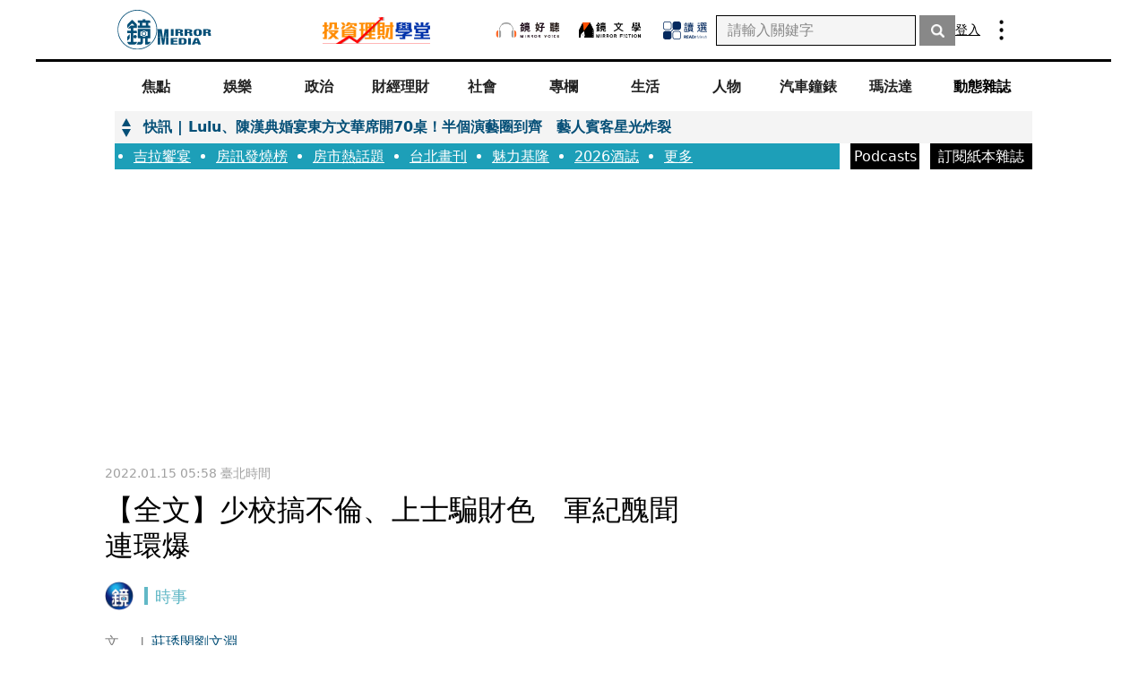

--- FILE ---
content_type: text/html; charset=utf-8
request_url: https://www.google.com/recaptcha/api2/aframe
body_size: 151
content:
<!DOCTYPE HTML><html><head><meta http-equiv="content-type" content="text/html; charset=UTF-8"></head><body><script nonce="c8lHLzodQLOUTNii3I16Lg">/** Anti-fraud and anti-abuse applications only. See google.com/recaptcha */ try{var clients={'sodar':'https://pagead2.googlesyndication.com/pagead/sodar?'};window.addEventListener("message",function(a){try{if(a.source===window.parent){var b=JSON.parse(a.data);var c=clients[b['id']];if(c){var d=document.createElement('img');d.src=c+b['params']+'&rc='+(localStorage.getItem("rc::a")?sessionStorage.getItem("rc::b"):"");window.document.body.appendChild(d);sessionStorage.setItem("rc::e",parseInt(sessionStorage.getItem("rc::e")||0)+1);localStorage.setItem("rc::h",'1769343385195');}}}catch(b){}});window.parent.postMessage("_grecaptcha_ready", "*");}catch(b){}</script></body></html>

--- FILE ---
content_type: application/javascript; charset=utf-8
request_url: https://fundingchoicesmessages.google.com/f/AGSKWxU0PfjYba4BIWQvCANa_LmXxz1wCIrIzs6A4fowswOu6ENwTZSZuTrxnNtKINmHEmaqsP6-WEDAGWecfV_dPQx4ifAAWPh1unN6KrrLeodOO2V9jtNUPXCxRJcfZFUY1kU8a0eIgKuMjxJdRpMEt5wgfPcjBtTFcYrvld2FRSFMPs2KzNSZXPszSFQ8/_/ad/right2./internal-ad-/adsensegoogle.-sponsor-ad.-ad-300x450.
body_size: -1289
content:
window['e7648050-4bee-4472-883d-6b9b2ec1d3f8'] = true;

--- FILE ---
content_type: text/javascript
request_url: https://l.logly.co.jp/lift.json?adspot_id=4276378&widget_id=8119&auc_id=&callback=_lgy_lift_callback_4276378&render_id=MTc2OTM0MzM4N18yX2NkYTVkODdlNmU5NQ%3D%3D&url=https%3A%2F%2Fwww.mirrormedia.mg%2Fstory%2F20220109soc006%3Futm_source%3Dfeed_related%26utm_medium%3Dline&ref=
body_size: 834
content:
_lgy_lift_callback_4276378([{"lead":"下載鏡週刊APP，一覽最新最熱內幕快訊，讓你即時新聞不漏接。","ad_id":"2710899","ad_markup":"","position_id":"","is_click_beacon":0,"viewable_beacon_url":"//b.logly.co.jp/vbc?ac=dKZ0eGZBSfkaQ9waxCdWhw&sp=4276378&ia=0&at=1769343394","burl":"","is_outer_ad":0,"image_height":"240","url":"https://dsp.logly.co.jp/click?ad=[base64]","category":"","published_at":"","advertising_subject":"特企","image_width":"360","score":0,"subcategory":[],"site":"onelink.to","beacon_url":"//b.logly.co.jp/bc?ac=dKZ0eGZBSfkaQ9waxCdWhw&ad=2710899","image_url":"//cdn.logly.co.jp/images/000/872/977/compact.jpg?1617940869","is_article":0,"is_banner_ad":0,"title":"鏡週刊APP全新改版"}])

--- FILE ---
content_type: text/javascript
request_url: https://l.logly.co.jp/lift.json?adspot_id=4276377&widget_id=8118&auc_id=&callback=_lgy_lift_callback_4276377&render_id=MTc2OTM0MzM4N18yX2NkYTVkODdlNmU5NQ%3D%3D&url=https%3A%2F%2Fwww.mirrormedia.mg%2Fstory%2F20220109soc006%3Futm_source%3Dfeed_related%26utm_medium%3Dline&ref=
body_size: 1023
content:
_lgy_lift_callback_4276377([{"lead":"邀請您加入會員，體驗無廣告、高品質的閱讀環境","ad_id":"2710784","ad_markup":"","position_id":"","is_click_beacon":0,"viewable_beacon_url":"//b.logly.co.jp/vbc?ac=en3Hm34HnCxwaguZ4qu8KQ&sp=4276377&ia=0&at=1769343394","burl":"","is_outer_ad":0,"image_height":"240","url":"https://dsp.logly.co.jp/click?ad=[base64]","category":"","published_at":"","advertising_subject":"特企","image_width":"360","score":0,"subcategory":[],"site":"www.mirrormedia.mg","beacon_url":"//b.logly.co.jp/bc?ac=en3Hm34HnCxwaguZ4qu8KQ&ad=2710784","image_url":"//cdn.logly.co.jp/images/000/872/909/compact.jpg?1617940867","is_article":0,"is_banner_ad":0,"title":"鏡週刊會員獨享15類專屬內容"}])

--- FILE ---
content_type: application/javascript; charset=UTF-8
request_url: https://www.mirrormedia.mg/_next/static/chunks/pages/podcasts-e589e1478de469c3.js
body_size: 8377
content:
(self.webpackChunk_N_E=self.webpackChunk_N_E||[]).push([[5539],{79050:function(n,e,t){(window.__NEXT_P=window.__NEXT_P||[]).push(["/podcasts",function(){return t(11555)}])},24750:function(n,e,t){"use strict";t.d(e,{Z:function(){return J}});var i=t(85893),o=t(94424),r=t(67662),a=t(36062),l=t(81284),d=t(7297),s=t(67294),c=t(54927),u=t(6154),p=t(20558),f=t(19521),h=t(25675),g=t.n(h),m=t(96301),x=t(1148),b=t(98912),w=t(14128);function y(){let n=(0,d.Z)(["\n  display: flex;\n  img {\n    min-width: 160px;\n  }\n"]);return y=function(){return n},n}function v(){let n=(0,d.Z)(["\n  margin-left: 12px;\n  display: flex;\n  flex-direction: column;\n  justify-content: space-between;\n"]);return v=function(){return n},n}function _(){let n=(0,d.Z)(["\n  display: flex;\n  width: fit-content;\n  height: fit-content;\n  padding: 8px;\n  text-align: center;\n  color: white;\n  font-size: 14px;\n  font-weight: 300;\n  background-color: ",";\n"]);return _=function(){return n},n}function k(){let n=(0,d.Z)(["\n  color: #4a4a4a;\n  text-align: justify;\n  font-family: 'PingFang TC';\n  font-size: 16px;\n  font-style: normal;\n  font-weight: 500;\n  line-height: 150%;\n  display: -webkit-box;\n  -webkit-box-orient: vertical;\n  -webkit-line-clamp: 2;\n  overflow: hidden;\n"]);return k=function(){return n},n}let j=f.default.a.withConfig({displayName:"popular-news-item__LinkWrapper",componentId:"sc-74558b0c-0"})(y()),C=f.default.div.withConfig({displayName:"popular-news-item__FigureCaption",componentId:"sc-74558b0c-1"})(v()),I=f.default.span.withConfig({displayName:"popular-news-item__Label",componentId:"sc-74558b0c-2"})(_(),n=>{let{sectionSlug:e,theme:t}=n;return"external"===e?t.color.sectionsColor.news:e&&t.color.sectionsColor[e]?t.color.sectionsColor[e]:t.color.brandColor.lightBlue}),Z=f.default.h3.withConfig({displayName:"popular-news-item__Title",componentId:"sc-74558b0c-3"})(k());function N(n){var e,t,o;let{item:r}=n,a=(null===(e=r.sectionsWithOrdered)||void 0===e?void 0:e[0])||(null===(t=r.sections)||void 0===t?void 0:t[0]);return(0,i.jsxs)(j,{href:"/story/".concat(r.slug),target:"_blank",className:"GTM-idle-window-click-popular-list",children:[(0,i.jsx)(w.Z,{images:null==r?void 0:null===(o=r.heroImage)||void 0===o?void 0:o.resized,alt:r.title,loadingImage:"/images-next/loading.gif",defaultImage:"/images-next/default-og-img.png",width:160,height:106}),(0,i.jsxs)(C,{children:[(null==a?void 0:a.slug)?(0,i.jsx)(I,{sectionSlug:a.slug,children:a.name}):(0,i.jsx)("div",{}),(0,i.jsx)(Z,{children:r.title})]})]})}function S(){let n=(0,d.Z)(["\n  display: none;\n  "," {\n    position: fixed;\n    top: 0;\n    left: 0;\n    width: 100dvw;\n    height: 100dvh;\n    background: rgba(0, 0, 0, 0.5);\n    display: flex;\n    justify-content: center;\n    align-items: center;\n    z-index: ",";\n  }\n"]);return S=function(){return n},n}function E(){let n=(0,d.Z)(["\n  position: relative;\n  width: 880px;\n  height: 640px;\n  border-radius: 12px;\n  border: 1px #000;\n  background: #fff;\n  padding: 44px 67px 30px 64px;\n  display: flex;\n  flex-direction: column;\n  justify-content: space-between;\n  .close {\n    position: absolute;\n    top: 20px;\n    right: 20px;\n    &:hover {\n      cursor: pointer;\n    }\n  }\n"]);return E=function(){return n},n}function P(){let n=(0,d.Z)(["\n  display: flex;\n  .logo {\n    margin-right: 24px;\n  }\n"]);return P=function(){return n},n}function T(){let n=(0,d.Z)(["\n  display: block;\n  flex: 1;\n  padding-bottom: 8px;\n  border-bottom: 3px solid #054f77;\n  margin-right: 16px;\n  color: #054f77;\n  font-family: 'PingFang TC';\n  font-size: 18px;\n  font-style: normal;\n  font-weight: 500;\n  line-height: 150%;\n"]);return T=function(){return n},n}function z(){let n=(0,d.Z)(["\n  padding: 40px 0;\n  display: grid;\n  gap: 24px 28px;\n  grid-template-columns: 1fr 1fr;\n"]);return z=function(){return n},n}function L(){let n=(0,d.Z)(["\n  padding-top: 8px;\n  border-top: 4px solid #054f77;\n"]);return L=function(){return n},n}function M(){let n=(0,d.Z)(["\n  display: flex;\n"]);return M=function(){return n},n}function D(){let n=(0,d.Z)(["\n  color: #054f77;\n  text-align: center;\n  font-feature-settings: 'liga' off, 'clig' off;\n  font-family: 'PingFang TC';\n  font-size: 16px;\n  font-weight: 600;\n  line-height: 150%;\n  & + & {\n    margin-left: 28px;\n  }\n"]);return D=function(){return n},n}function W(){let n=(0,d.Z)(["\n  margin-top: 8px;\n  color: rgba(0, 0, 0, 0.5);\n  font-family: 'PingFang TC';\n  font-size: 14px;\n  line-height: 150%;\n  display: flex;\n  justify-content: space-between;\n"]);return W=function(){return n},n}function O(){let n=(0,d.Z)(["\n  font-weight: 600;\n  margin-right: 5px;\n"]);return O=function(){return n},n}let Y=f.default.section.withConfig({displayName:"idle-timeout-modal__Background",componentId:"sc-4d4bab4a-0"})(S(),n=>{let{theme:e}=n;return e.breakpoint.md},m.kg.top),B=f.default.div.withConfig({displayName:"idle-timeout-modal__ModalWrapper",componentId:"sc-4d4bab4a-1"})(E()),R=f.default.section.withConfig({displayName:"idle-timeout-modal__ModalTop",componentId:"sc-4d4bab4a-2"})(P()),F=f.default.span.withConfig({displayName:"idle-timeout-modal__Hint",componentId:"sc-4d4bab4a-3"})(T()),A=f.default.section.withConfig({displayName:"idle-timeout-modal__PopularNewsWrapper",componentId:"sc-4d4bab4a-4"})(z()),U=f.default.section.withConfig({displayName:"idle-timeout-modal__ModalFooter",componentId:"sc-4d4bab4a-5"})(L()),H=f.default.ul.withConfig({displayName:"idle-timeout-modal__LinksWrapper",componentId:"sc-4d4bab4a-6"})(M()),V=f.default.a.withConfig({displayName:"idle-timeout-modal__LinkItem",componentId:"sc-4d4bab4a-7"})(D()),X=f.default.div.withConfig({displayName:"idle-timeout-modal__Info",componentId:"sc-4d4bab4a-8"})(W()),q=f.default.span.withConfig({displayName:"idle-timeout-modal__InfoTitle",componentId:"sc-4d4bab4a-9"})(O()),G=()=>{let[n,e]=(0,s.useState)(!1),[t,o]=(0,s.useState)([]),r=(0,s.useRef)(null);(0,x.Z)(r,()=>{a()}),(0,s.useEffect)(()=>{let n;let t=()=>{clearTimeout(n),n=setTimeout(()=>e(!0),12e4)};return n=setTimeout(()=>e(!0),12e4),window.addEventListener("mousemove",t),window.addEventListener("keypress",t),window.addEventListener("scroll",t),window.addEventListener("click",t),()=>{clearTimeout(n),window.removeEventListener("mousemove",t),window.removeEventListener("keypress",t),window.removeEventListener("scroll",t),window.removeEventListener("click",t)}},[12e4]),(0,s.useEffect)(()=>{t.length||(0,u.Z)({method:"get",url:c.Jg,timeout:c.I1}).then(n=>{if(n&&n.data){let e=n.data.map(n=>{let e=(0,p.UY)(n.sections,n.sectionsInInputOrder);return{sectionsWithOrdered:e,...n}}).slice(0,6);o(e)}}).catch(n=>{console.error("Error fetching popular news:",n)})},[]);let a=()=>{e(!1)};return n&&(0,i.jsx)(Y,{children:(0,i.jsxs)(B,{ref:r,children:[(0,i.jsx)(g(),{src:"/images-next/close-modal.svg",alt:"mirrormedia",width:40,height:40,loading:"eager",className:"close",onClick:a}),(0,i.jsxs)(R,{children:[(0,i.jsx)(F,{children:"您已閒置2分鐘，請點擊關閉按鈕或空白處，即可回到鏡週刊網站"}),(0,i.jsx)(g(),{src:"/images-next/mirror-media-logo.svg",alt:"mirrormedia",width:88,height:44,loading:"eager",className:"logo"})]}),(0,i.jsx)(A,{children:t.map((n,e)=>(0,i.jsx)(N,{item:n},e))}),(0,i.jsxs)(U,{children:[(0,i.jsx)(H,{children:m.Ul.map((n,e)=>(0,i.jsx)(V,{href:n.href,target:"_blank",rel:"noreferrer",children:n.title},e))}),(0,i.jsx)(X,{children:b.p.map((n,e)=>(0,i.jsxs)("span",{children:[(0,i.jsx)(q,{children:n.title}),(0,i.jsx)("span",{style:"customer-service-email"===n.name?{textDecoration:"underline"}:{},children:n.description})]},e))})]})]})})};function J(n){let{head:e,header:t,footer:d,children:s}=n;return(0,i.jsxs)(i.Fragment,{children:[(0,i.jsx)(a.Z,{title:null==e?void 0:e.title,ogTitle:null==e?void 0:e.ogTitle,description:null==e?void 0:e.description,ogDescription:null==e?void 0:e.ogDescription,imageUrl:null==e?void 0:e.imageUrl,ogImageUrl:null==e?void 0:e.ogImageUrl,skipCanonical:null==e?void 0:e.skipCanonical,pageType:null==e?void 0:e.pageType,pageSlug:null==e?void 0:e.pageSlug,robotsMetaContent:null==e?void 0:e.robotsMetaContent}),(0,i.jsx)(o.Z,{pageLayoutType:t.type,headerData:t.data}),(0,i.jsx)(G,{}),s,(0,i.jsx)(l.Z,{}),(0,i.jsx)(r.Z,{footerType:d.type})]})}},11555:function(n,e,t){"use strict";t.r(e),t.d(e,{__N_SSP:function(){return n3},default:function(){return en}});var i=t(7297),o=t(85893),r=t(67294),a=t(19521),l=t(25675),d=t.n(l),s=t(96301);function c(){let n=(0,i.Z)(["\n  :focus {\n    outline: 0;\n  }\n  cursor: pointer;\n  width: 30px;\n  height: 30px;\n  margin-right: 10px;\n  margin-top: -1px;\n  display: flex;\n  justify-content: center;\n  align-items: center;\n  position: relative;\n  background-color: transparent;\n  border: none;\n"]);return c=function(){return n},n}function u(){let n=(0,i.Z)(["\n  position: absolute;\n  width: 12px;\n  height: 16px;\n  border-top: 8px solid transparent;\n  border-left: 12px solid #1d9fb8;\n  border-bottom: 8px solid transparent;\n"]);return u=function(){return n},n}function p(){let n=(0,i.Z)(["\n  position: absolute;\n  width: 12px;\n  height: 16px;\n  border-right: 4px solid #1d9fb8;\n  border-left: 4px solid #1d9fb8;\n"]);return p=function(){return n},n}let f=a.default.button.withConfig({displayName:"play-pause-button__TogglePlayButton",componentId:"sc-cc0f7892-0"})(c()),h=a.default.span.withConfig({displayName:"play-pause-button__PlayIcon",componentId:"sc-cc0f7892-1"})(u()),g=a.default.span.withConfig({displayName:"play-pause-button__PauseIcon",componentId:"sc-cc0f7892-2"})(p()),m=n=>{let{isPlaying:e,togglePlayPause:t}=n,[i,a]=(0,r.useState)(!1),l=()=>{t(),a(!i)};return(0,o.jsx)(f,{onClick:l,children:e?(0,o.jsx)(g,{}):(0,o.jsx)(h,{})})};function x(){let n=(0,i.Z)(["\n   0% {\n    transform: translateX(100%);\n  }\n  100% {\n    transform: translateX(-100%);\n  }\n"]);return x=function(){return n},n}function b(){let n=(0,i.Z)(["\n  padding-top: 4px;\n  position: fixed;\n  display: flex;\n  flex-direction: column;\n  cursor: default;\n  bottom: 0;\n  left: 0;\n  width: 100%;\n  height: 116px;\n  background: rgba(0, 0, 0, 0.87);\n  display: flex;\n  justify-content: center;\n  align-items: center;\n  z-index: ",";\n\n  "," {\n    height: 88px;\n  }\n"]);return b=function(){return n},n}function w(){let n=(0,i.Z)(["\n  overflow: hidden;\n  position: relative;\n  width: 278px;\n  height: 44px;\n  "," {\n    width: 557px;\n    height: 36px;\n  }\n"]);return w=function(){return n},n}function y(){let n=(0,i.Z)(["\n  color: #fff;\n  text-align: center;\n  font-size: 14px;\n  font-weight: 400;\n  line-height: normal;\n  margin-top: 14px;\n\n  display: inline-block;\n  white-space: nowrap;\n  animation: "," 18s linear infinite;\n  position: absolute;\n  top: 0;\n  left: 0;\n\n  "," {\n    margin-top: 10px;\n  }\n\n  &:hover {\n    animation-play-state: paused; /* Pause the animation on hover */\n  }\n"]);return y=function(){return n},n}function v(){let n=(0,i.Z)(["\n  color: #ff0f00;\n  text-align: center;\n  font-size: 13px;\n  font-weight: 400;\n  line-height: normal;\n"]);return v=function(){return n},n}function _(){let n=(0,i.Z)(["\n  height: 52px;\n  width: 278px;\n  color: #fff;\n\n  font-family: Roboto;\n  font-size: 14px;\n  font-weight: 400;\n  line-height: normal;\n\n  "," {\n    width: 557px;\n  }\n"]);return _=function(){return n},n}function k(){let n=(0,i.Z)(["\n  display: flex;\n  align-items: center;\n  justify-content: center;\n"]);return k=function(){return n},n}function j(){let n=(0,i.Z)(["\n  display: flex;\n  justify-content: center;\n  align-items: center;\n  width: 136px;\n\n  "," {\n    width: 420px;\n  }\n"]);return j=function(){return n},n}function C(){let n=(0,i.Z)(["\n  max-width: 100%;\n  width: 100%;\n  height: 4px;\n  border-radius: 200px;\n  margin: 0 0 0 12px;\n  cursor: pointer;\n  appearance: none;\n\n  &:focus {\n    outline: none;\n  }\n\n  &::-webkit-slider-runnable-track {\n    width: 100%;\n    height: 4px;\n    background: linear-gradient(\n      to right,\n      #1d9fb8 ",",\n      #d9d9d9 0\n    );\n  }\n\n  &::-webkit-slider-thumb {\n    appearance: none;\n    width: 2px;\n    height: 4px;\n    border-radius: 0 200px 200px 0;\n    background-color: #1d9fb8;\n  }\n\n  :hover&::-webkit-slider-thumb {\n    width: 10px;\n    height: 10px;\n    border-radius: 50%;\n    background-color: #1d9fb8;\n    margin-top: -3px;\n    transition: all 0.15s ease-in-out;\n  }\n"]);return C=function(){return n},n}function I(){let n=(0,i.Z)(["\n  cursor: pointer;\n  :focus {\n    outline: 0;\n  }\n  width: 40px;\n  display: flex;\n  justify-content: center;\n  align-items: center;\n  margin-left: 4px;\n"]);return I=function(){return n},n}function Z(){let n=(0,i.Z)(["\n  display: flex;\n  flex-direction: row-reverse;\n  justify-content: center;\n  align-items: center;\n  border-radius: 22px;\n  padding: 8px 0px;\n  margin-left: 12px;\n\n  "," {\n    display: flex;\n    &:hover {\n      background-color: #767676;\n      padding: 8px 12px;\n      transition: all 0.3s ease;\n    }\n  }\n"]);return Z=function(){return n},n}function N(){let n=(0,i.Z)(["\n  :focus {\n    outline: 0;\n  }\n  display: flex;\n  align-items: center;\n  justify-content: center;\n  cursor: pointer;\n  width: 22px;\n  height: 22px;\n"]);return N=function(){return n},n}function S(){let n=(0,i.Z)(["\n  width: 60px;\n  display: flex;\n  align-items: center;\n  justify-content: center;\n  margin-right: 8px;\n  display: none;\n\n  "," {\n    display: flex;\n  }\n"]);return S=function(){return n},n}function E(){let n=(0,i.Z)(["\n  width: 100%;\n  height: 4px;\n  border-radius: 200px;\n  cursor: pointer;\n  appearance: none;\n  /* Track */\n  &::-webkit-slider-runnable-track {\n    width: 100%;\n    height: 4px;\n    background: linear-gradient(\n      to right,\n      #fff ",",\n      #000 0\n    );\n    border-radius: 200px;\n  }\n\n  /* Thumb */\n  &::-webkit-slider-thumb {\n    -webkit-appearance: none;\n    width: 12px;\n    height: 12px;\n    background: #fff;\n    border-radius: 50%;\n    cursor: pointer;\n    margin-top: -4px;\n  }\n"]);return E=function(){return n},n}let P=n=>{let{value:e,max:t}=n;return"".concat(e/t*100,"%")},T=n=>"".concat(n/100*100,"%"),z=(0,a.keyframes)(x()),L=a.default.div.withConfig({displayName:"audio-player__PlayerWrapper",componentId:"sc-1c047a73-0"})(b(),s.kg.header,n=>{let{theme:e}=n;return e.breakpoint.md}),M=a.default.div.withConfig({displayName:"audio-player__MarqueeContainer",componentId:"sc-1c047a73-1"})(w(),n=>{let{theme:e}=n;return e.breakpoint.md}),D=a.default.div.withConfig({displayName:"audio-player__MarqueeContent",componentId:"sc-1c047a73-2"})(y(),z,n=>{let{theme:e}=n;return e.breakpoint.md}),W=a.default.div.withConfig({displayName:"audio-player__ErrorMessage",componentId:"sc-1c047a73-3"})(v()),O=a.default.div.withConfig({displayName:"audio-player__AudioPlayerContainer",componentId:"sc-1c047a73-4"})(_(),n=>{let{theme:e}=n;return e.breakpoint.md}),Y=a.default.div.withConfig({displayName:"audio-player__Controls",componentId:"sc-1c047a73-5"})(k()),B=a.default.div.withConfig({displayName:"audio-player__SlidersWrapper",componentId:"sc-1c047a73-6"})(j(),n=>{let{theme:e}=n;return e.breakpoint.md}),R=a.default.input.withConfig({displayName:"audio-player__SeekSlider",componentId:"sc-1c047a73-7"})(C(),P),F=a.default.button.withConfig({displayName:"audio-player__SpeedButton",componentId:"sc-1c047a73-8"})(I()),A=a.default.div.withConfig({displayName:"audio-player__VolumeControlContainer",componentId:"sc-1c047a73-9"})(Z(),n=>{let{theme:e}=n;return e.breakpoint.md}),U=a.default.button.withConfig({displayName:"audio-player__VolumeMutedButtonsContainer",componentId:"sc-1c047a73-10"})(N()),H=a.default.div.withConfig({displayName:"audio-player__VolumeSliderContainer",componentId:"sc-1c047a73-11"})(S(),n=>{let{theme:e}=n;return e.breakpoint.md}),V=a.default.input.withConfig({displayName:"audio-player__VolumeSlider",componentId:"sc-1c047a73-12"})(E(),n=>T(n.value));function X(n){let{listeningPodcast:e}=n,t=e.enclosures[0].url,i=(0,r.useRef)(null),[a,l]=(0,r.useState)(!0),[s,c]=(0,r.useState)(1),[u,p]=(0,r.useState)("0:00"),[f,h]=(0,r.useState)(0),[g,x]=(0,r.useState)("0:00"),[b,w]=(0,r.useState)(!1),[y,v]=(0,r.useState)(!1),[_,k]=(0,r.useState)(100),[j,C]=(0,r.useState)(!1);(0,r.useEffect)(()=>{let n=i.current,e=()=>{C(!0)},t=()=>{let e=Math.floor(n.currentTime);h(e);let t=e%60;x("".concat(Math.floor(e/60),":").concat(t<10?"0":"").concat(t))},o=()=>{let e=Math.floor(n.duration),t=e%60;p("".concat(Math.floor(e/60),":").concat(t<10?"0":"").concat(t))};h(0),x("0:00"),p("0:00"),c(1),l(!0),v(!1),w(!1);let r=document.querySelector('input[type="range"]');return r&&r.setAttribute("max",String(o)),n.addEventListener("timeupdate",t),n.addEventListener("loadedmetadata",o),n.addEventListener("error",e),()=>{n.removeEventListener("timeupdate",t),n.removeEventListener("loadedmetadata",o),n.removeEventListener("error",e)}},[t]);let I=()=>{let n=i.current;a?n.pause():n.play(),l(!a)},Z=()=>{let n=i.current;1===s?(n.playbackRate=1.5,c(1.5)):1.5===s?(n.playbackRate=2,c(2)):(n.playbackRate=1,c(1))},N=n=>{let e=i.current,t=parseInt(n.target.value,10);e.currentTime=t,h(t)},S=n=>{let e=n.target.value,t=i.current;t.volume=e/100,k(e),w("0"===e),"0"===e?w(!0):w(!1)},E=()=>{let n=i.current,e=_;b?(e=100,n.volume=1):(e=0,n.volume=0),w(!b),k(e)};return(0,o.jsx)(L,{children:e&&(0,o.jsxs)(o.Fragment,{children:[j?(0,o.jsx)(W,{children:"這集節目暫時無法播放，請重新整理頁面或檢查您的網路環境"}):(0,o.jsx)(M,{children:(0,o.jsx)(D,{children:e.title})}),(0,o.jsxs)(O,{children:[(0,o.jsx)("audio",{ref:i,src:t,autoPlay:!0}),(0,o.jsxs)(Y,{children:[(0,o.jsx)(m,{isPlaying:a,togglePlayPause:I}),(0,o.jsx)("span",{children:g}),"\xa0/\xa0",(0,o.jsx)("span",{children:u}),(0,o.jsxs)(B,{children:[(0,o.jsx)(R,{type:"range",min:"0",step:"1",value:f,onChange:N,max:i.current&&Math.floor(i.current.duration)}),(0,o.jsxs)(A,{onMouseEnter:()=>v(!0),onMouseLeave:()=>v(!1),children:[(0,o.jsx)(U,{onClick:E,children:b?(0,o.jsx)(d(),{width:17,height:17,src:"/images-next/muted.svg",alt:"Muted"}):(0,o.jsx)(d(),{width:22,height:22,src:"/images-next/volume.svg",alt:"Volume"})}),y&&(0,o.jsx)(H,{children:(0,o.jsx)(V,{type:"range",min:"0",max:"100",step:"1",value:_,onChange:S})})]})]}),(0,o.jsxs)(F,{onClick:Z,children:[s,"X"]})]})]},t)]})})}function q(){let n=(0,i.Z)(["\n  position: relative;\n"]);return q=function(){return n},n}function G(){let n=(0,i.Z)(["\n  display: flex;\n  width: 184px;\n  height: 28px;\n  color: rgba(0, 0, 0, 0.87);\n  font-size: 14px;\n  font-weight: 500;\n  line-height: 200%; /* 28px */\n  padding-left: 8px;\n  background: #fff;\n  border-radius: 4px;\n  border: 1px solid #808080;\n  cursor: pointer;\n\n  :focus {\n    outline: 0;\n  }\n\n  ::before {\n    content: '';\n    position: absolute;\n\n    border: solid black;\n    border-radius: 1.5px;\n    border-width: 0 1.5px 1.5px 0;\n    display: inline-block;\n    transform: rotate(45deg);\n    top: 8px;\n    right: 8px;\n    width: 9px;\n    height: 9px;\n\n    transition: transform 0.2s ease-in-out;\n\n    ","\n  }\n\n  ::after {\n    content: '';\n    position: absolute;\n    top: 100%;\n    transform: translateY(-50%);\n    right: 8px;\n    width: 168px;\n    height: 1px;\n    background-color: transparent;\n\n    ","\n  }\n\n  /* Set top border to none and adjust border radius when isOpen is true */\n  ","\n"]);return G=function(){return n},n}function J(){let n=(0,i.Z)(["\n  position: absolute;\n  color: rgba(0, 0, 0, 0.87);\n  top: 100%;\n  left: 0;\n  width: 100%;\n  list-style: none;\n  overflow: hidden;\n  z-index: ","; /* Ensure the options list appears above other content */\n  border-radius: 4px;\n  border: 1px solid #808080;\n  background: #fff;\n  font-size: 14px;\n  font-weight: 500;\n  line-height: 200%;\n\n  /* Set top border to none */\n  border-top: none;\n  /* Set top border radius to none */\n  border-top-left-radius: 0;\n  border-top-right-radius: 0;\n"]);return J=function(){return n},n}function K(){let n=(0,i.Z)(["\n  padding: 4px 8px;\n  cursor: pointer;\n\n  &:hover {\n    background-color: #f7f7f7;\n    text-decoration-line: underline;\n    text-underline-offset: 2.5px;\n  }\n"]);return K=function(){return n},n}let Q=a.default.div.withConfig({displayName:"author-select-dropdown__CustomDropdownContainer",componentId:"sc-340ceb26-0"})(q()),$=a.default.button.withConfig({displayName:"author-select-dropdown__DropdownButton",componentId:"sc-340ceb26-1"})(G(),n=>{let{isOpen:e}=n;return e?"transform: translateY(50%) rotate(-135deg); ":""},n=>{let{isOpen:e}=n;return e?"background-color: #b8b8b8;":""},n=>{let{isOpen:e}=n;return e?"\n      border-bottom: none;\n      border-bottom-left-radius: 0;\n      border-bottom-right-radius: 0;\n    ":""}),nn=a.default.ul.withConfig({displayName:"author-select-dropdown__OptionsList",componentId:"sc-340ceb26-2"})(J(),s.kg.coverContent),ne=a.default.li.withConfig({displayName:"author-select-dropdown__Option",componentId:"sc-340ceb26-3"})(K());function nt(n){let{authors:e,displayPodcastsByAuthor:t}=n,[i,a]=(0,r.useState)(!1),[l,d]=(0,r.useState)(null),s=(0,r.useRef)(null),c=n=>{n.preventDefault(),a(!i)},u=n=>{d(n),a(!1),f(n)},p=n=>{s.current&&!s.current.contains(n.target)&&a(!1)};(0,r.useEffect)(()=>(document.addEventListener("click",p),()=>{document.removeEventListener("click",p)}),[]);let f=n=>{t(n)};return(0,o.jsxs)(Q,{ref:s,children:[(0,o.jsx)($,{isOpen:i,onClick:c,children:l||"全部"}),i&&(0,o.jsx)(nn,{children:e.map((n,e)=>(0,o.jsx)(ne,{onClick:()=>u(n),children:n},e))})]})}var ni=t(14128),no=t(27484),nr=t.n(no);function na(){let n=(0,i.Z)(["\n  position: fixed;\n  cursor: default;\n  top: -55px;\n  left: 0;\n  width: 100%;\n  height: 100%;\n  background: rgba(0, 0, 0, 0.7);\n  display: flex;\n  justify-content: center;\n  align-items: center;\n  z-index: ",";\n\n  "," {\n    top: -48px;\n  }\n"]);return na=function(){return n},n}function nl(){let n=(0,i.Z)(["\n  position: relative;\n  background: #fff;\n  border-radius: 8px;\n  padding: 28px 20px;\n  max-height: 458px;\n  width: 280px;\n  overflow-y: scroll;\n  word-wrap: break-word;\n  cursor: default;\n\n  a {\n    color: #1d9fb8;\n    :hover {\n      text-decoration: underline;\n    }\n  }\n\n  "," {\n    height: 499px;\n    width: 244px;\n    padding: 28px 40px;\n    max-height: 472px;\n    width: 480px;\n  }\n"]);return nl=function(){return n},n}function nd(){let n=(0,i.Z)(["\n  position: absolute;\n  top: 8px;\n  right: 8px;\n  cursor: pointer;\n  width: 16px;\n  height: 16px;\n  background-image: url('/images-next/close-circle.svg');\n  background-size: cover;\n\n  "," {\n    top: 10px;\n    right: 10px;\n  }\n"]);return nd=function(){return n},n}function ns(){let n=(0,i.Z)(["\n  color: #000;\n  font-size: 14px;\n  font-weight: 500;\n  line-height: 180%;\n\n  "," {\n    font-size: 18px;\n  }\n\n  br,\n  p {\n    margin-top: 12px;\n  }\n"]);return ns=function(){return n},n}let nc=a.default.div.withConfig({displayName:"podcast-modal__ModalWrapper",componentId:"sc-9de84d8d-0"})(na(),s.kg.header,n=>{let{theme:e}=n;return e.breakpoint.md}),nu=a.default.div.withConfig({displayName:"podcast-modal__ModalContent",componentId:"sc-9de84d8d-1"})(nl(),n=>{let{theme:e}=n;return e.breakpoint.md}),np=a.default.div.withConfig({displayName:"podcast-modal__CloseButton",componentId:"sc-9de84d8d-2"})(nd(),n=>{let{theme:e}=n;return e.breakpoint.md}),nf=a.default.p.withConfig({displayName:"podcast-modal__Desc",componentId:"sc-9de84d8d-3"})(ns(),n=>{let{theme:e}=n;return e.breakpoint.md});function nh(n){let{podcast:e,onClose:t}=n,i=(0,r.useRef)(null);(0,r.useEffect)(()=>{let n=n=>{i.current&&!i.current.contains(n.target)&&t()},e=e=>{n(e)};return window.addEventListener("mousedown",e),document.body.style.overflow="hidden",document.body.addEventListener("touchmove",a,{passive:!1}),()=>{window.removeEventListener("mousedown",e),document.body.style.overflow="auto",document.body.removeEventListener("touchmove",a)}},[t]);let a=n=>{i.current&&!i.current.contains(n.target)&&n.preventDefault()};return(0,o.jsx)(nc,{children:(0,o.jsxs)(nu,{ref:i,onClick:n=>n.stopPropagation(),children:[(0,o.jsx)(np,{onClick:t}),(0,o.jsx)(nf,{children:e.title}),(0,o.jsx)("br",{}),(0,o.jsx)("div",{children:(n=>{let e=n.replace(/\n+/g,"\n"),t=e.split("\n");return t.map((n,e)=>{let t=n.split(/(https?:\/\/\S+)/);return(0,o.jsx)(nf,{children:t.map((n,e)=>n.match(/https?:\/\/\S+/)?(0,o.jsx)("a",{href:n,target:"_blank",rel:"noopener noreferrer",children:n},e):""!==n.trim()?(0,o.jsxs)(nf,{children:[n,(0,o.jsx)("br",{})]},e):null)},e)})})(e.description)})]})})}function ng(){let n=(0,i.Z)(["\n  width: 100%;\n  background: #f4f5f6;\n  overflow: hidden;\n  cursor: pointer;\n\n  "," {\n    height: 499px;\n    width: 244px;\n    box-shadow: 0px 4px 4px 0px rgba(0, 0, 0, 0.25);\n  }\n"]);return ng=function(){return n},n}function nm(){let n=(0,i.Z)(["\n  height: 26px;\n  background: #1d9fb8;\n  "," {\n    height: 20px;\n  }\n"]);return nm=function(){return n},n}function nx(){let n=(0,i.Z)(["\n  position: relative;\n  aspect-ratio: 1 / 1;\n  "," {\n    height: 244px;\n  }\n"]);return nx=function(){return n},n}function nb(){let n=(0,i.Z)(["\n  0% {\n    transform: scale(1) translate(-50%, -50%);\n  }\n  50% {\n    transform: scale(1.15) translate(-50%, -50%);\n  }\n  100% {\n    transform: scale(1) translate(-50%, -50%);\n  }\n"]);return nb=function(){return n},n}function nw(){let n=(0,i.Z)(["\n  animation: "," 1.2s infinite;\n"]);return nw=function(){return n},n}function ny(){let n=(0,i.Z)(["\n      opacity: 1;\n      cursor: pointer;\n      &::before {\n        content: '';\n        position: absolute;\n        border-radius: 50%;\n        top: 50%;\n        left: 50%;\n        transform: translate(-50%, -50%);\n        background-image: url('/images-next/play-icon.svg');\n        background-size: cover;\n        width: 28px;\n        height: 28px;\n        opacity: 0.9;\n        ",";\n        box-shadow: 0 0 8px 2px rgba(255, 255, 255, 0.4);\n      }\n    "]);return ny=function(){return n},n}function nv(){let n=(0,i.Z)(["\n  position: absolute;\n  top: 0;\n  left: 0;\n  width: 100%;\n  height: 100%;\n  background: linear-gradient(\n    0deg,\n    rgba(0, 0, 0, 0.5) 0%,\n    rgba(0, 0, 0, 0.5) 100%\n  );\n  opacity: 0;\n  transition: opacity 0.3s ease;\n\n  ",":hover & {\n    opacity: 1;\n    cursor: pointer;\n    &::before {\n      content: '';\n      position: absolute;\n      border-radius: 50%;\n      top: 50%;\n      left: 50%;\n      transform: translate(-50%, -50%);\n      background-image: url('/images-next/play-icon.svg');\n      background-size: cover;\n      width: 28px;\n      height: 28px;\n      opacity: 0.9;\n    }\n  }\n\n  ","\n"]);return nv=function(){return n},n}function n_(){let n=(0,i.Z)(["\n  background: #efefef;\n  padding: 12px 50px;\n\n  "," {\n    padding: 12px;\n  }\n"]);return n_=function(){return n},n}function nk(){let n=(0,i.Z)(["\n  display: -webkit-box;\n  -webkit-line-clamp: 3;\n  -webkit-box-orient: vertical;\n  overflow: hidden;\n  color: #000;\n  font-size: 18px;\n  font-weight: 500;\n  line-height: normal;\n  "," {\n    min-height: 75px;\n  }\n"]);return nk=function(){return n},n}function nj(){let n=(0,i.Z)(["\n  display: flex;\n  justify-content: space-between;\n  align-items: center;\n  margin-top: 12px;\n"]);return nj=function(){return n},n}function nC(){let n=(0,i.Z)(["\n  color: #ffa011;\n  font-size: 14px;\n  font-weight: 500;\n  line-height: normal;\n"]);return nC=function(){return n},n}function nI(){let n=(0,i.Z)(["\n  color: #fff;\n  font-family: Roboto;\n  font-size: 10px;\n  font-weight: 700;\n  line-height: normal;\n  border-radius: 4px;\n  background: #1d9fb8;\n  padding: 4px;\n"]);return nI=function(){return n},n}function nZ(){let n=(0,i.Z)(["\n  background: #f4f5f6;\n  padding: 12px 50px 8px 50px;\n\n  "," {\n    padding: 30px 12px 6px 12px;\n  }\n"]);return nZ=function(){return n},n}function nN(){let n=(0,i.Z)(["\n  color: #000;\n  font-size: 14px;\n  font-weight: 400;\n  line-height: normal;\n"]);return nN=function(){return n},n}function nS(){let n=(0,i.Z)(["\n  color: #000;\n  font-size: 16px;\n  font-weight: 600;\n  line-height: normal;\n"]);return nS=function(){return n},n}function nE(){let n=(0,i.Z)(["\n  color: #808080;\n  font-size: 12px;\n  font-weight: 400;\n  line-height: normal;\n  margin-top: 8px;\n"]);return nE=function(){return n},n}let nP=a.default.li.withConfig({displayName:"podcast-card__CardContainer",componentId:"sc-9d9e9ef5-0"})(ng(),n=>{let{theme:e}=n;return e.breakpoint.md}),nT=a.default.div.withConfig({displayName:"podcast-card__BlueBar",componentId:"sc-9d9e9ef5-1"})(nm(),n=>{let{theme:e}=n;return e.breakpoint.md}),nz=a.default.div.withConfig({displayName:"podcast-card__ImageWrapper",componentId:"sc-9d9e9ef5-2"})(nx(),n=>{let{theme:e}=n;return e.breakpoint.md}),nL=(0,a.keyframes)(nb()),nM=(0,a.css)(nw(),nL),nD=a.default.div.withConfig({displayName:"podcast-card__Overlay",componentId:"sc-9d9e9ef5-3"})(nv(),nz,n=>{let{listeningPodcast:e}=n;return e&&(0,a.css)(ny(),nM)}),nW=a.default.div.withConfig({displayName:"podcast-card__IntroSection",componentId:"sc-9d9e9ef5-4"})(n_(),n=>{let{theme:e}=n;return e.breakpoint.md}),nO=a.default.div.withConfig({displayName:"podcast-card__Title",componentId:"sc-9d9e9ef5-5"})(nk(),n=>{let{theme:e}=n;return e.breakpoint.md}),nY=a.default.div.withConfig({displayName:"podcast-card__DurationIntroWrapper",componentId:"sc-9d9e9ef5-6"})(nj()),nB=a.default.span.withConfig({displayName:"podcast-card__Duration",componentId:"sc-9d9e9ef5-7"})(nC()),nR=a.default.span.withConfig({displayName:"podcast-card__Intro",componentId:"sc-9d9e9ef5-8"})(nI()),nF=a.default.div.withConfig({displayName:"podcast-card__AuthorSection",componentId:"sc-9d9e9ef5-9"})(nZ(),n=>{let{theme:e}=n;return e.breakpoint.md}),nA=a.default.p.withConfig({displayName:"podcast-card__AuthorTag",componentId:"sc-9d9e9ef5-10"})(nN()),nU=a.default.p.withConfig({displayName:"podcast-card__Author",componentId:"sc-9d9e9ef5-11"})(nS()),nH=a.default.p.withConfig({displayName:"podcast-card__PublishedTime",componentId:"sc-9d9e9ef5-12"})(nE());function nV(n){let{podcast:e,onPodcastSelect:t,listeningPodcast:i}=n,[a,l]=(0,r.useState)(!1),d=()=>{l(!0),t(e)},s=()=>{l(!1)},c=e.published,u=nr()(c,"DD/MM/YYYY, HH:mm:ss").format("ddd, DD MMM YYYY HH:mm:ss"),p={original:e.heroImage};return(0,o.jsxs)(nP,{onClick:d,children:[(0,o.jsx)(nT,{}),(0,o.jsxs)(nz,{children:[(0,o.jsx)(ni.Z,{loadingImage:"/images-next/loading.gif",defaultImage:"/images-next/default-og-img.png",images:p,rwd:{mobile:"284px",tablet:"284px",desktop:"323px",default:"323px"}}),(0,o.jsx)(nD,{listeningPodcast:i&&i.guid===e.guid})]}),(0,o.jsxs)(nW,{children:[(0,o.jsx)(nO,{children:e.title}),(0,o.jsxs)(nY,{children:[(0,o.jsx)(nB,{children:e.duration}),(0,o.jsx)(nR,{children:"節目介紹"})]})]}),(0,o.jsxs)(nF,{children:[(0,o.jsx)(nA,{children:"主持人"}),(0,o.jsx)(nU,{children:e.author}),(0,o.jsx)(nH,{children:u})]}),a&&(0,o.jsx)(nh,{podcast:e,onClose:s})]})}function nX(){let n=(0,i.Z)(["\n  display: grid;\n  row-gap: 20px;\n\n  "," {\n    grid-template-columns: 1fr 1fr;\n    grid-gap: 28px;\n    gap: 28px;\n  }\n  "," {\n    grid-template-columns: 1fr 1fr 1fr 1fr;\n    row-gap: 28px;\n    column-gap: 16px;\n  }\n"]);return nX=function(){return n},n}function nq(){let n=(0,i.Z)([""]);return nq=function(){return n},n}function nG(){let n=(0,i.Z)(["\n  margin: auto;\n"]);return nG=function(){return n},n}function nJ(){let n=(0,i.Z)(["\n  width: 100%;\n  height: 320px;\n  color: #000;\n  font-size: 14px;\n  font-weight: 600;\n  line-height: normal;\n  display: flex;\n  justify-content: center;\n  align-items: center;\n\n  "," {\n    font-size: 18px;\n    height: 470px;\n  }\n"]);return nJ=function(){return n},n}let nK=a.default.ul.withConfig({displayName:"podcast-list__CardsWrapper",componentId:"sc-887f4a00-0"})(nX(),n=>{let{theme:e}=n;return e.breakpoint.md},n=>{let{theme:e}=n;return e.breakpoint.xl}),nQ=a.default.div.withConfig({displayName:"podcast-list__LoadMoreAnchor",componentId:"sc-887f4a00-1"})(nq()),n$=a.default.img.withConfig({displayName:"podcast-list__LoadingSpinner",componentId:"sc-887f4a00-2"})(nG()),n0=a.default.div.withConfig({displayName:"podcast-list__NoPodcastToShow",componentId:"sc-887f4a00-3"})(nJ(),n=>{let{theme:e}=n;return e.breakpoint.md});function n1(n){let{selectedPodcasts:e,allPodcasts:t,selectedAuthor:i,onPodcastSelect:a,listeningPodcast:l}=n,[d,s]=(0,r.useState)(12),[c,u]=(0,r.useState)(!1),p=(0,r.useRef)(null);(0,r.useEffect)(()=>{s(12)},[i]);let f=e.length>0?e:t,h=(0,r.useCallback)(()=>{u(!0),setTimeout(()=>{s(n=>{let e=n+12;return u(e<f.length),e})},500)},[f.length]);(0,r.useEffect)(()=>{let n=new IntersectionObserver(n=>{n.forEach(n=>{n.isIntersecting&&h()})},{threshold:.5}),e=p.current;return e&&n.observe(e),()=>{e&&n.unobserve(e)}},[h]);let g=0===e.length&&""!==i&&Object.keys(t).every(n=>n!==i);return(0,o.jsx)("div",{children:g?(0,o.jsxs)(n0,{children:["目前尚未有《",i,"》的 Podcasts，請選擇其他作者"]}):f.length>0?(0,o.jsxs)(o.Fragment,{children:[(0,o.jsx)(nK,{children:f.slice(0,d).map(n=>(0,o.jsx)(nV,{podcast:n,onPodcastSelect:a,listeningPodcast:l},n.title))}),(0,o.jsx)(nQ,{ref:p}),c&&d<f.length&&(0,o.jsx)(n$,{src:"/images-next/loading.gif",alt:"Loading"})]}):(0,o.jsx)(n0,{children:"很抱歉，目前沒有 Podcasts 可以聆聽，請重新整理再試一次"})})}var n4=t(24750);function n2(){let n=(0,i.Z)(["\n  margin: auto;\n\n  "," {\n    width: 516px;\n  }\n  "," {\n    width: 1024px;\n  }\n"]);return n2=function(){return n},n}function n5(){let n=(0,i.Z)(["\n  display: flex;\n  width: 100%;\n  justify-content: space-between;\n  align-items: center;\n  padding: 15px 16px;\n  "," {\n    padding: 20px 0;\n  }\n"]);return n5=function(){return n},n}function n8(){let n=(0,i.Z)(["\n  color: #000;\n  font-size: 16px;\n  font-weight: 500;\n  line-height: 115%;\n  letter-spacing: 0.5px;\n\n  "," {\n    font-size: 20px;\n    font-weight: 600;\n  }\n\n  "," {\n    font-size: 28px;\n  }\n"]);return n8=function(){return n},n}let n7=a.default.main.withConfig({displayName:"podcasts__PageWrapper",componentId:"sc-a5838c1-0"})(n2(),n=>{let{theme:e}=n;return e.breakpoint.md},n=>{let{theme:e}=n;return e.breakpoint.xl}),n9=a.default.div.withConfig({displayName:"podcasts__TitleSelectorWrapper",componentId:"sc-a5838c1-1"})(n5(),n=>{let{theme:e}=n;return e.breakpoint.md}),n6=a.default.p.withConfig({displayName:"podcasts__Title",componentId:"sc-a5838c1-2"})(n8(),n=>{let{theme:e}=n;return e.breakpoint.md},n=>{let{theme:e}=n;return e.breakpoint.xl});var n3=!0;function en(n){let{headerData:e,podcastListData:t}=n,[i,a]=(0,r.useState)([]),[l,d]=(0,r.useState)(""),[s,c]=(0,r.useState)(null),u=n=>{c(n)},p=t.reduce((n,e)=>{let t=e.author,i=n[t]||[];return{...n,[t]:i.concat(e)}},{}),f="全部";return(0,o.jsx)(n4.Z,{head:{title:"Podcasts"},header:{type:"default",data:e},footer:{type:"default"},children:(0,o.jsxs)(n7,{children:[(0,o.jsxs)(n9,{children:[(0,o.jsx)(n6,{children:"Podcasts"}),(0,o.jsx)(nt,{authors:[f,"鏡週刊理財組","鏡週刊調查組","鏡週刊社會組","鏡週刊人物組","鏡週刊財經組","鏡週刊美食旅遊組","鏡週刊娛樂產業組","鏡週刊財經人物組","鏡車誌","鏡錶誌"],displayPodcastsByAuthor:function(n){if(d(n),n===f)a(t);else{let e=p[n];e?a(e):a([])}}})]}),(0,o.jsx)(n1,{selectedPodcasts:i,allPodcasts:t,selectedAuthor:l,onPodcastSelect:u,listeningPodcast:s}),s&&(0,o.jsx)(X,{listeningPodcast:s})]})})}}},function(n){n.O(0,[4558,4128,1723,9774,2888,179],function(){return n(n.s=79050)}),_N_E=n.O()}]);

--- FILE ---
content_type: text/javascript
request_url: https://nt.compass-fit.jp/lift_widget.js?adspot_id=4297298
body_size: 19020
content:
var _lgy_lift_callback_4297298=function(_lgy_json){};(function(){var log=function(){var module={};var exports={};var _config={};var _error_count=0;var _error_send_limit=3;var _is_browser_direct=function(){if(typeof debug_config!="undefined"){return debug_config.is_browser_direct}return false};var _send=function(data){if(module.exports._error_count++>=_error_send_limit){module.exports.log_level_var=0;return}if(_is_browser_direct()||!/^prod/.test(String(_config.env))){console.log(data);return}var url=module.exports.log_url_var;if(!/^https/.test(url)){url="https://er.logly.co.jp/errors"}var xhr=new XMLHttpRequest;var handle_error=function(){module.exports.log_level_var=0};xhr.onerror=xhr.ontimeout=xhr.onabort=handle_error;xhr.open("POST",url,true);xhr.timeout=1e4;xhr.setRequestHeader("Content-Type","application/json");xhr.send(JSON.stringify(data))};var _extract_messages=function(message_or_error){var result={serviceContext:_config.serviceContext||{}};if(_config.extra){result.extra=_config.extra}if(message_or_error instanceof Error){result.error={columnNumber:message_or_error.columnNumber,description:message_or_error.description,fileName:message_or_error.fileName,lineNumber:message_or_error.lineNumber,message:message_or_error.message,name:message_or_error.name,number:message_or_error.number,stack:message_or_error.stack}}else{result.error={message:message_or_error.toString()}}return result};var _critical=function(message_or_error){if(module.exports.log_level_var<1){return}var data=_extract_messages(message_or_error);data.level="critical";module.exports._send(data)};var _warning=function(message_or_error){if(module.exports.log_level_var<2){return}var data=_extract_messages(message_or_error);data.level="warning";module.exports._send(data)};var _info=function(message_or_error){if(module.exports.log_level_var<3){return}var data=_extract_messages(message_or_error);data.level="info";module.exports._send(data)};var _debug=function(message_or_error){if(module.exports.log_level_var<4){return}var data=_extract_messages(message_or_error);data.level="debug";module.exports._send(data)};var _critical_on_catch_func=function(func){return function(){try{func()}catch(err){module.exports.critical(err);if(_is_browser_direct()){throw err}}}};var _critical_on_catch=function(func){_critical_on_catch_func(func)()};var _init=function(config,is_test){_config=config;config.modules=config.modules||{};config.modules.log=module.exports;module.exports.log_level_var=typeof config.log_level!="undefined"?config.log_level:1;module.exports.log_url_var=config.log_url||"";if(is_test){module.exports._send=function(data){if(module.exports._error_count++>=_error_send_limit){module.exports.log_level_var=0;return}module.exports.last_log_data=data};_is_browser_direct=function(){return false}}return module.exports};module.exports={_send:_send,_extract_messages:_extract_messages,_error_count:_error_count,init:_init,log_level_var:!isNaN(parseInt(""))?parseInt(""):1,log_url_var:"https://er.logly.co.jp/errors",critical:_critical,warning:_warning,info:_info,debug:_debug,critical_on_catch_func:_critical_on_catch_func,critical_on_catch:_critical_on_catch};return module.exports||exports}();var config=function(){var module={};var exports={};var _config={};if(typeof debug_config!="undefined"){_config=debug_config}var config_set_default=function(tag,value,default_value){if(typeof default_value=="undefined"){default_value=""}if(!_config.hasOwnProperty(tag)){if(typeof value==="string"&&value.match(/^\[\% .* %\]/)){value=default_value}if(typeof default_value=="number"){if(typeof value==="string"&&value.length===0){_config[tag]=default_value}else{_config[tag]=Number(value)}}else if(typeof default_value=="boolean"){_config[tag]=Boolean(value)}else{_config[tag]=value}}};_config._config_set_default=config_set_default;config_set_default("is_debug","",_config.is_debug||false);config_set_default("is_browser_direct","__1__".indexOf("%]__")>0,_config.is_browser_direct||false);config_set_default("env","prod","development");config_set_default("log_level","1",1);config_set_default("log_url","https://er.logly.co.jp/errors","");config_set_default("active_tab","custom");config_set_default("ad_count","1");config_set_default("ad_width","100%");config_set_default("adspot_id","4297298","ADSPOT_ID");config_set_default("article_position","1");config_set_default("bandit_count","0");config_set_default("browserback_domains","","");config_set_default("color_pattern","1");config_set_default("callback","");config_set_default("disable_cookie_sync","0");config_set_default("display_pattern","1");config_set_default("column_count","5",0);config_set_default("css_style_prefix","compass-fit","logly-lift");config_set_default("custom_ad_html","<div data-v-cd60625c=\"\" class=\"popListVert-list__item\">  <a data-v-cd60625c=\"\" a href=\"{{URL}}\"target=\"{{TARGET}}\" class=\"popListVert-list__item--img\">    <img data-v-cd60625c=\"\" alt=\"{{TITLE}}\" src=\"{{IMAGE_URL}}\">  </a>  <div data-v-cd60625c=\"\" class=\"popListVert-list__item--text\">    <div data-v-cd60625c=\"\" style=\"background-color: #bcbcbc;\">特企</div>    <h2 data-v-cd60625c=\"\">      <a data-v-cd60625c=\"\" href=\"{{URL}}\" target=\"{{TARGET}}\">{{TITLE}}</a>    </h2>  </div>  {{BEACON_IMG_TAG}}</div>");config_set_default("custom_video_html","");config_set_default("custom_article_html","","");config_set_default("custom_outer_ad_banner_html","","");config_set_default("custom_css",".popListVert-list__item--img img[data-v-cd60625c] {\n  height: 80%;\n}\n\n#compass-fit-4276377 #compass-fit-widget {\n  margin-bottom: -20px;\n}\n\n#compass-fit-4276377 #compass-fit-widget-content .popListVert-list__item a{\n	font-weight: 500;\n}","");config_set_default("custom_js_after","","");config_set_default("custom_js_before","","");config_set_default("disabled_ias","","");config_set_default("ias_crawling_rate","0.1",.1);config_set_default("custom_widget_html","","");config_set_default("design_type","0");config_set_default("dfp_imp_url","","");config_set_default("dfp_click_url","","");config_set_default("disclosure_caption","広告","AD");config_set_default("disclosure_font_color","999999");config_set_default("disclosure_font_size","");config_set_default("disclosure_position","left");config_set_default("disclosure_position_for_title","after_right");config_set_default("image_display_pattern","crop","crop");config_set_default("image_position","left");config_set_default("image_sample_pattern","1");config_set_default("image_scale","100");config_set_default("image_height","90",90);config_set_default("image_width","120",120);config_set_default("im_uid_customer_id","6858","0");config_set_default("im_uid_key","_im_uid.6858","_im_uid.0");config_set_default("is_browserback","0",0);config_set_default("browserback_trigger_condition","0",0);config_set_default("is_disclosure_display","0",1);config_set_default("is_disclosure_position_for_title","0",1);config_set_default("is_image_display","0",1);config_set_default("is_image_left","0",1);config_set_default("is_label_display","0",0);config_set_default("is_lead_display","0",1);config_set_default("is_limit_bandit_count","0",1);config_set_default("is_site_display","0",1);config_set_default("is_title_display","1",1);config_set_default("label_background_color","5C97FF");config_set_default("label_border_position","bottom");config_set_default("label_border_width","2");config_set_default("label_caption","広告","Ads by logly");config_set_default("label_font_color","FFFFFF");config_set_default("label_font_size","");config_set_default("label_horizontal_position","left");config_set_default("label_vertical_position","top");config_set_default("lead_font_color","");config_set_default("lead_font_size","");config_set_default("lead_max_characters","40",40);config_set_default("lead_sample_text","豊富なデータをもつ企業はそこから価値を見出そうとしている。データを活用してビジネスの成果を高めるためには、何を行うべきなのか。");config_set_default("no_image_url","");config_set_default("outer_ad_tags","[]","[]");config_set_default("recommend_type","0");config_set_default("recommended_span","");config_set_default("site_font_color","");config_set_default("site_font_size","");config_set_default("site_sample_text","○○社");config_set_default("tile_conf_adpos_raw","0");config_set_default("tile_conf_ad_rand_num","1");config_set_default("title_font_color","");config_set_default("title_font_size","");config_set_default("title_max_characters","30",40);config_set_default("title_sample_text","データがビジネスの鍵を握る。分析から見えるものとは？");config_set_default("third_party_tags","ARRAY(0x2a1660b0)");config_set_default("watchdog_timeout_msec","",4*1e3);config_set_default("widget_background_color","");config_set_default("widget_font_family","");config_set_default("widget_type","0");config_set_default("widget_width","100%");config_set_default("video_type","1",1);config_set_default("is_debug","",0);config_set_default("google_ad_html","","");config_set_default("google_ad_js","","");config_set_default("google_ad_position_number","",1);config_set_default("google_ad_position_from_bottom","",0);config_set_default("is_delay_load","0",0);_config.logly_logo_url="https://cdn.logly.co.jp/spritesource-v74j50a002.png";_config.logly_text_logo_url="https://cdn.logly.co.jp/spritesource-s5c12c753d2.png";_config.container_id=_config.css_style_prefix+"-"+_config.adspot_id;_config.is_disclosure_position_for_title__after_right=_config.disclosure_position_for_title==="after_right";_config.is_disclosure_position_for_title__before=_config.disclosure_position_for_title==="before";_config.is_not_disclosure_position_for_title__after_right=_config.disclosure_position_for_title!=="after_right";_config.is_not_disclosure_position_and_for_title__before=!(_config.is_disclosure_position_for_title&&_config.disclosure_position_for_title==="before");_config.is_label_vertical_position__top=_config.is_label_display&&_config.label_vertical_position=="top";_config.is_label_vertical_position__bottom=_config.is_label_display&&_config.label_vertical_position=="bottom";_config.is_any_title_lead_site_disclosure_display=_config.is_title_display||_config.is_lead_display||_config.is_site_display||_config.is_disclosure_display;_config.is_lead_or_site_display=_config.is_lead_display||_config.is_site_display;if(_config.tile_conf_adpos_raw.match(/^\[[\d\s,]*\]$/)){_config.tile_conf_adpos=eval(_config.tile_conf_adpos_raw)}else{_config.tile_conf_adpos=Number(_config.tile_conf_adpos_raw)}_config.callback=_config.callback=="true";if(!_config.ad_width.match(/^\d+(%|px)$/)){_config.ad_width="49%"}if(!_config.widget_width.match(/^\d+(%|px)$/)){_config.widget_width="100%"}_config.serviceContext={service:"lift_widget",version:"1.18.0"};_config.extra={adspot_id:_config.adspot_id,design_type:_config.design_type,template_name:_config.template_name||"default",callback:_config.callback};_config.modules={};module.exports=_config;return module.exports||exports}();_lgy_lift_callback_4297298=function(_lgy_json){try{config.template_name="";(function(){var module={};var exports={};var _imageDisplayPattern;var _requireWideImage=function(){if(_imageDisplayPattern!=="wide"){return false}return true};var convert=function(url,item){var is_article=item.is_article;if(is_article!==0){return url}if(url.indexOf("//cdn.logly.co.jp")===-1){return url}if(!url.match(/\.(jpg|jpeg|png)(\?.*)?$/)){return url}if(!_requireWideImage()){return url}var typeQuery="type=wide";if(/\?/.test(url)){return url+"&"+typeQuery}else{return url+"?"+typeQuery}};var init=function(config){_imageDisplayPattern=config.image_display_pattern;config.modules.wideImage=module.exports;return module.exports};module.exports={init:init,convert:convert};return module.exports||exports})().init(config);(function(){var module={};var exports={};var _webp;var _wideImage;var process=function(json){for(var idx in json){if("image_url"in json[idx]){json[idx].image_url=_wideImage.convert(json[idx].image_url,json[idx])}}for(idx in json){if("image_url"in json[idx]){json[idx].image_url=_webp.convertCdnUrlIfNeed(json[idx].image_url)}}};var init=function(config){_webp=config.modules.webp;_wideImage=config.modules.wideImage;return module.exports};module.exports={init:init,process:process};return module.exports||exports})().init(config).process(_lgy_json);(function(){var module={};var exports={};var timeout_msec=4*1e3;var _logger;var _stopped=false;var _watchdog_func=function(){if(_stopped){return}if(_logger){_logger.critical("watchdog timeout: "+timeout_msec+" msec passed.")}module.exports.watchdog_timer=null};var _run=function(logger,is_test){_logger=logger;if(is_test){timeout_msec=100}_stopped=false;module.exports.watchdog_timer_var=setTimeout(function(){module.exports.watchdog_func()},timeout_msec);return module.exports};var _stop=function(){clearTimeout(module.exports.watchdog_timer_var);module.exports.watchdog_timer_var=null;_stopped=true};var _init=function(config){config.modules=config.modules||{};config.modules.watchdog=module.exports;timeout_msec=config.watchdog_timeout_msec||4*1e3;return module.exports};module.exports={init:_init,run:_run,stop:_stop,watchdog_func:_watchdog_func,watchdog_timer_var:null};return module.exports||exports})().init(config).run(log);(function(){var module={};var exports={};var _lgy_config;var unescape=function(_lgy_str){var _lgy_div=document.createElement("div");_lgy_div.innerHTML=_lgy_str;return _lgy_div.textContent||_lgy_div.innerText};var escape=function(_lgy_str){return(_lgy_str||"").replace(/&/g,"&amp;").replace(/</g,"&lt;").replace(/>/g,"&gt;").replace(/"/g,"&quot;").replace(/'/g,"&#039;")};var _lgy_template_pattern=new RegExp("{{([#|/|^]?)(.+?)}}","g");var template=function(template_str,params){var skip_to_tag="";var result=template_str.replace(_lgy_template_pattern,function(match,prefix,tag){if(skip_to_tag!=""&&(prefix!="/"||skip_to_tag!=tag)){return""}if(prefix==="#"){if(params[tag]){return""}skip_to_tag=tag;return"/**--"}else if(prefix==="^"){if(!params[tag]){return""}skip_to_tag=tag;return"/**--"}else if(prefix==="/"){if(skip_to_tag==""){return""}skip_to_tag="";return"--**/"}else{if(params.hasOwnProperty(tag)){return params[tag]}else{return"{{"+tag+"}}"}}});if(_lgy_config.is_debug&&skip_to_tag!=""){console.log("mustache template block tag unmatched!");throw"ERROR"}return result.replace(/\/\*\*--[\s\S]*?--\*\*\//g,"")};var init=function(config){_lgy_config=config;config.modules.template=module.exports;return module.exports};module.exports={init:init,escape:escape,unescape:unescape,process:template};return module.exports||exports})().init(config);(function(){var module={};var exports={};var _utils,_log,_lgy_item_visibilities={};var _computeFrameOffset=function(win,dims){dims={top:dims.top||0,left:dims.left||0,right:dims.right||0,bottom:dims.bottom||0};if(win!==top){var rect=win.frameElement.getBoundingClientRect();dims.left+=rect.left;dims.right+=rect.left;dims.top+=rect.top;dims.bottom+=rect.top;if(win.parent!==null){dims=_computeFrameOffset(win.parent,dims)}}return dims};var _isCrossOriginFrame=function(){try{return!window.top.location.hostname}catch(e){return true}};var _isAddedCheckToTop=false;var _addCheckToTop=function(){_utils.addEvent(top,"scroll",_check);_utils.addEvent(top,"resize",_check);_utils.addEvent(window,"beforeunload",_removeCheckFromTop);_isAddedCheckToTop=true};var _removeCheckFromTop=function(){_log.critical_on_catch(function(){if(_isAddedCheckToTop){_utils.removeEvent(top,"scroll",_check);_utils.removeEvent(top,"resize",_check);_utils.removeEvent(window,"beforeunload",_removeCheckFromTop);_isAddedCheckToTop=false}})};var _delay_set_status=function(item_id2,data,status){data.timer=_utils.setTimeout(function(){var data2=_lgy_item_visibilities[item_id2];data2.status=status;_check()},1e3)};var _do_check=function(){if(!top){return}var ww=top.innerWidth||document.documentElement.clientWidth||document.getElementsByTagName("body")[0].clientWidth||0;var wh=top.innerHeight||document.documentElement.clientHeight||document.getElementsByTagName("body")[0].clientHeight||0;var win_area=ww*wh;var is_iframe=window!=top;for(var item_id in _lgy_item_visibilities){var data=_lgy_item_visibilities[item_id];if(data.status=="visible"){continue}var item=data.ref||document.getElementById(item_id);if(!item||!item.getBoundingClientRect){continue}var rect=item.getBoundingClientRect();if(is_iframe){rect=_computeFrameOffset(window,rect)}var item_area=(rect.right-rect.left)*(rect.bottom-rect.top);item_area=Math.min(item_area,win_area);var vis_width=0,vis_height=0;if(rect.right>0&&rect.left<ww){vis_width=Math.min(rect.right,ww)-Math.max(0,rect.left)}if(rect.bottom>0&&rect.top<wh){vis_height=Math.min(rect.bottom,wh)-Math.max(0,rect.top)}var vis_area=vis_width*vis_height;if(item_area>0&&vis_area>=item_area*.5){if(data.status=="invisible"){data.status="timer";_delay_set_status(item_id,data,"timeout")}else if(data.status=="timeout"){data.status="visible";data.timer=null;item.setAttribute("visibility","visible");if(data.data){var url=data.data.viewable_beacon_url;if(url){_call(item,url)}var urls=data.data.viewable_beacon_urls;if(urls){for(var i=0,len=urls.length;i<len;i++){_call(item,urls[i])}}}_removeCheckFromTop()}}else if(data.status=="timer"){data.status="invisible";if(data.timer){clearTimeout(data.timer)}data.timer=null}}};var _check=function(){_log.critical_on_catch(_do_check)};var _add=function(item_id,data){if(data&&data.constructor===Array){var urls={};for(var i=0;i<data.length;i++){var obj=data[i];if(obj.viewable_beacon_url){urls[obj.viewable_beacon_url]=1}}data={viewable_beacon_urls:[]};for(var url in urls){data.viewable_beacon_urls.push(url)}}var ref=document.getElementById(item_id);_lgy_item_visibilities[item_id]={status:"invisible",timer:null,data:data,ref:ref}};var _call=function(item,url){var dummy=document.createElement("div");dummy.innerHTML='<img src="'+url+'" width="1" height="1" style="position: absolute; width: 1px; height: 1px; top: -32767px; left: -32767px;" alt="">';item.appendChild(dummy.firstChild)};var _start=function(){if(window!=top&&_isCrossOriginFrame()){return}_addCheckToTop();_check()};var _init=function(config){_utils=config.modules.utils;_log=config.modules.log;config.visChecker=config.modules.viewable_impression=module.exports;return module.exports};module.exports={_getdata:function(){return _lgy_item_visibilities},_cleandata:function(){_lgy_item_visibilities={}},_removeCheckFromTop:_removeCheckFromTop,init:_init,start:_start,add:_add,check:_check};return module.exports||exports})().init(config);(function(){var module={};var exports={};var _lgy_item_jstrackers={};var _add=function(item_id,data){if(data&&data.constructor===Array){var urls={};for(var i=0;i<data.length;i++){var obj=data[i];if(obj.jstracker_url){urls[obj.jstracker_url]=1}}data={jstracker_urls:[]};for(var url in urls){data.jstracker_urls.push(url)}}_lgy_item_jstrackers[item_id]={data:data}};var _call=function(item,url){var tracker=document.createElement("script");tracker.type="text/javascript";tracker.async=true;tracker.src=url;item.appendChild(tracker)};var _start=function(){for(var item_id in _lgy_item_jstrackers){var data=_lgy_item_jstrackers[item_id];var item=document.getElementById(item_id);if(data.data){var urls=data.data.jstracker_urls;if(urls){for(var i=0,len=urls.length;i<len;i++){_call(item,urls[i])}}}}};var _init=function(config){config.jstChecker=config.modules.jstracker=module.exports;return module.exports};module.exports={_data:_lgy_item_jstrackers,_getdata:function(){return _lgy_item_jstrackers},init:_init,start:_start,add:_add};return module.exports||exports})().init(config);(function(){var module={};var exports={};var _lgy_item_video_inserts={};var _add=function(item_id,data){if(data&&data.constructor===Array){var items={};for(var i=0;i<data.length;i++){var obj=data[i];if(obj.video_js){items[obj.video_js]=1}}data={video_js_contens:[]};for(var item in items){data.video_js_contens.push(item)}}_lgy_item_video_inserts[item_id]={data:data}};var _call=function(item,content){var tracker=document.createElement("script");tracker.innerHTML=content;item.appendChild(tracker)};var _start=function(){for(var item_id in _lgy_item_video_inserts){var data=_lgy_item_video_inserts[item_id];var item=document.getElementById(item_id);if(data.data){var contents=data.data.video_js_contens;if(contents){for(var i=0,len=contents.length;i<len;i++){_call(item,contents[i])}}}}};var _init=function(config){config.videoJs=config.modules.video_js=module.exports;return module.exports};module.exports={_data:_lgy_item_video_inserts,_getdata:function(){return _lgy_item_video_inserts},init:_init,start:_start,add:_add};return module.exports||exports})().init(config);(function(){var module={};var exports={};var _tags,_isNoTag;var _expandOuterAdTags=function(){if(_isNoTag)return;_tags.forEach(function(tag){var div=document.getElementById(tag.private_uuid);if(div==null){return}if(tag.script_url!==""){tag.script_url.split(",").forEach(function(url){var h=_createScript(url,null);document.getElementsByTagName("head")[0].appendChild(h)})}if(tag.script!==""){var s=_createScript(null,tag.script);document.getElementById(tag.private_uuid).appendChild(s)}})};var _createScript=function(src,script){var s=document.createElement("script");s.type="text/javascript";s.async=true;if(src){s.src=src}else if(script){s.textContent=script}return s};var _replaceMacroKeys=function(html){if(_isNoTag)return html;var _newHtml=html;_tags.forEach(function(tag){var macroKey="{{"+tag.macro_key+"}}";var d=_generateDivString(tag);_newHtml=_newHtml.replace(macroKey,d)});return _newHtml};var _generateDivString=function(tag){var d='<div id="'+tag.private_uuid+'">';if(tag.target_element_tags!==""){d+=tag.target_element_tags}d+="</div>";return d};var _init=function(config){_tags=JSON.parse(config.outer_ad_tags);_isNoTag=_tags.length===0;config.modules.outer_ad_tag=module.exports;return module.exports};module.exports={init:_init,replaceMacroKeys:_replaceMacroKeys,expandOuterAdTags:_expandOuterAdTags};return module.exports||exports})().init(config);var template=config.modules.template;config.widget_tmpl=function(){var module={};var exports={};module.exports={body:"\x3c!----\x3e\n"+'\x3c!--[if lte IE 9 ]><div id="{{css_style_prefix}}-widget" class="ie-lte9"><![endif]--\x3e\n'+'\x3c!--[if (gt IE 9)|!(IE)]>\x3c!--\x3e<div id="{{css_style_prefix}}-widget">\x3c!--<![endif]--\x3e\n'+"  {{#is_label_vertical_position__top}}\n"+'    <div id="{{css_style_prefix}}-widget-label">\n'+'      <div id="{{css_style_prefix}}-widget-label-caption">\n'+'        <a href="https://www.logly.co.jp/privacy.html" target="_blank">{{label_caption}}</a>\n'+"      </div>\n"+'      <div class="{{css_style_prefix}}-clear"></div>\n'+"    </div>\n"+"  {{/is_label_vertical_position__top}}\n"+'  <div id="{{css_style_prefix}}-widget-content">\n'+"    {{ADS}}\n"+'    <div class="{{css_style_prefix}}-clear"></div>\n'+"  </div>\n"+"  {{#is_label_vertical_position__bottom}}\n"+'    <div id="{{css_style_prefix}}-widget-label">\n'+'      <div id="{{css_style_prefix}}-widget-label-caption">\n'+'        <a href="https://www.logly.co.jp/privacy.html">{{label_caption}}</a>\n'+"      </div>\n"+'      <div class="{{css_style_prefix}}-clear"></div>\n'+"    </div>\n"+"  {{/is_label_vertical_position__bottom}}\n"+"</div>\n"+"\x3c!----\x3e\n"+"\n"+""};return module.exports||exports}().body;config.ad_tmpl=function(){var module={};var exports={};module.exports={body:"\x3c!----\x3e\n"+"\n"+""};return module.exports||exports}().body;config.ad_video_tmpl=function(){var module={};var exports={};module.exports={body:"\x3c!----\x3e\n"+'<div class="{{css_style_prefix}}-widget-video-content">\n'+'  <div class="{{css_style_prefix}}-video-wrap {{css_style_prefix}}-video-type-{{VIDEO_TYPE}}">\n'+'    <div class="{{css_style_prefix}}-video-header">\n'+'      <a class="{{css_style_prefix}}-video-headerlink" href={{URL}}>\n'+'        <div class="{{css_style_prefix}}-video-title">{{TITLE}}</div>\n'+'        <div class="{{css_style_prefix}}-video-adv">{{ADV}}</div>\n'+'        <div class="{{css_style_prefix}}-video-cv"></div>\n'+"      </a>\n"+"    </div>\n"+'    <div id="{{css_style_prefix}}-video" class="{{css_style_prefix}}-video" data-url={{URL}}></div>\n'+'    <div class="{{css_style_prefix}}-video-footer">\n'+'      <a class="{{css_style_prefix}}-video-footerlink" href={{URL}}>\n'+'        <div class="{{css_style_prefix}}-video-title">{{TITLE}}</div>\n'+'        <div class="{{css_style_prefix}}-video-adv">{{ADV}}</div>\n'+'        <div class="{{css_style_prefix}}-video-cv"></div>\n'+"      </a>\n"+"    </div>\n"+"  </div>\n"+"  {{BEACON_IMG_TAG}}\n"+"</div>\n"+"\x3c!----\x3e\n"+"\n"+""};return module.exports||exports}().body;config.article_tmpl=function(){var module={};var exports={};module.exports={body:"\x3c!----\x3e\n"+'<div class="{{css_style_prefix}}-ad {{css_style_prefix}}-article" id="{{ITEM_ID}}">\n'+'  <div class="{{css_style_prefix}}-ad-inner">\n'+"    {{#is_image_display}}\n"+'      <div class="{{css_style_prefix}}-ad-image">\n'+'        <div class="{{css_style_prefix}}-ad-image-inner">\n'+"          <a href={{URL}} target={{TARGET}}>\n"+'            <div class="{{css_style_prefix}}-ad-img-inner" data-loglysrc="{{IMAGE_URL}}" data-loglyimg="width: {{IMAGE_WIDTH}}px; height: {{IMAGE_HEIGHT}}px;"></div>\n'+"          </a>\n"+"        </div>\n"+"      </div>\n"+"    {{/is_image_display}}\n"+"    {{#is_any_title_lead_site_disclosure_display}}\n"+'      <div class="{{css_style_prefix}}-ad-content">\n'+'        <div class="{{css_style_prefix}}-ad-content-inner">\n'+"          {{#is_title_display}}\n"+'            <div class="{{css_style_prefix}}-ad-title">\n'+"              <a href={{URL}} target={{TARGET}}>{{TITLE}}</a>\n"+"            </div>\n"+"          {{/is_title_display}}\n"+"          {{#is_lead_or_site_display}}\n"+'            <div class="{{css_style_prefix}}-ad-body">\n'+"              {{#is_lead_display}}\n"+'                <span class="{{css_style_prefix}}-ad-lead">{{LEAD}}</span>\n'+"              {{/is_lead_display}}\n"+"              {{#is_site_display}}\n"+'                <span class="{{css_style_prefix}}-ad-site">(</span><a href={{URL}} target={{TARGET}} class="{{css_style_prefix}}-ad-site">{{SITE}}</a><span class="{{css_style_prefix}}-ad-site">)</span>\n'+"              {{/is_site_display}}\n"+"            </div>\n"+"          {{/is_lead_or_site_display}}\n"+"          {{BEACON_IMG_TAG}}\n"+"        </div>\n"+"      </div>\n"+"    {{/is_any_title_lead_site_disclosure_display}}\n"+"  </div>\n"+"</div>\n"+"\x3c!----\x3e\n"+"\n"+""};return module.exports||exports}().body;config.outer_ad_banner_tmpl=function(){var module={};var exports={};module.exports={body:"\x3c!----\x3e\n"+'<div class="{{css_style_prefix}}-outer-banner-ad">\n'+'  <div class="{{css_style_prefix}}-outer-banner-ad-inner" style="width: {{IMAGE_WIDTH}}px; height: {{IMAGE_HEIGHT}}px">\n'+"      {{AD_MARKUP}}\n"+"  </div>\n"+"  {{BEACON_IMG_TAG}}\n"+"  {{BILLING_NOTICE_BEACON_IMG_TAG}}\n"+"</div>\n"+"\x3c!----\x3e\n"+"\n"+""};return module.exports||exports}().body;config.css_tmpl=template.unescape(function(){var module={};var exports={};module.exports={body:"#{{container_id}} #{{css_style_prefix}}-widget {\n"+"  {{#widget_width}}\n"+"  width: {{widget_width}};\n"+"  {{/widget_width}}\n"+"  {{#widget_background_color}}\n"+"  background-color: #{{widget_background_color}};\n"+"  {{/widget_background_color}}\n"+"  {{#widget_font_family}}\n"+"  font-family: {{widget_font_family}};\n"+"  {{/widget_font_family}}\n"+"  clear: both;\n"+"}\n"+"\n"+"#{{container_id}} #{{css_style_prefix}}-widget-label {\n"+"  border-{{label_border_position}}-style: solid;\n"+"  border-{{label_border_position}}-width: {{label_border_width}}px;\n"+"  {{#label_background_color}}\n"+"  border-{{label_border_position}}-color: #{{label_background_color}};\n"+"  {{/label_background_color}}\n"+"}\n"+"\n"+"#{{container_id}} #{{css_style_prefix}}-widget-label-caption {\n"+"  padding: 5px 10px;\n"+"  {{#label_background_color}}\n"+"  background-color: #{{label_background_color}};\n"+"  {{/label_background_color}}\n"+"  float: {{label_horizontal_position}};\n"+"}\n"+"\n"+"#{{container_id}} #{{css_style_prefix}}-widget-label-caption a {\n"+"  {{#label_font_color}}\n"+"  color: #{{label_font_color}};\n"+"  {{/label_font_color}}\n"+"  {{#label_font_size}}\n"+"  font-size: {{label_font_size}}px;\n"+"  {{/label_font_size}}\n"+"  text-decoration: none;\n"+"}\n"+"\n"+"#{{container_id}} .{{css_style_prefix}}-ad {\n"+"  display: inline-block;\n"+"  zoom: 1;\n"+"  vertical-align:top;\n"+"  {{#ad_width}}\n"+"  width: {{ad_width}};\n"+"  {{/ad_width}}\n"+"  margin: 5px 0;\n"+"  padding: 0;\n"+"}\n"+"\n"+"{{#is_image_left}}\n"+"#{{container_id}} .{{css_style_prefix}}-ad-inner {\n"+"  display: table;\n"+"  width: 100%;\n"+"}\n"+"{{/is_image_left}}\n"+"\n"+"#{{container_id}} .{{css_style_prefix}}-ad-image {\n"+"  {{#is_image_left}}\n"+"  display: table-cell;\n"+"  {{/is_image_left}}\n"+"  vertical-align: top;\n"+"  width: {{image_width}}px;\n"+"  height: {{image_height}}px;\n"+"  padding-right: {{#is_image_left}}5px{{/is_image_left}}{{^is_image_left}}0{{/is_image_left}};\n"+"}\n"+"\n"+"#{{container_id}} .{{css_style_prefix}}-ad-image-inner {\n"+"  position: relative;\n"+"  overflow: hidden;\n"+"  width: {{image_width}}px;\n"+"  height: {{image_height}}px;\n"+"}\n"+"\n"+"#{{container_id}} .{{css_style_prefix}}-ad-image-inner a {\n"+"  display: block;\n"+"  height: 100%;\n"+"}\n"+"\n"+"#{{container_id}} .{{css_style_prefix}}-ad-image-inner a .{{css_style_prefix}}-ad-img-inner {\n"+"  height: 100%;\n"+"  background-position: center;\n"+"  background-size: cover;\n"+"}\n"+"\n"+"#{{container_id}} .{{css_style_prefix}}-ad-content {\n"+"  {{#is_image_left}}\n"+"  display: table-cell;\n"+"  position: relative;\n"+"  height: 100%;\n"+"  vertical-align: top;\n"+"  {{/is_image_left}}\n"+"  word-break: break-all;\n"+"}\n"+"\n"+"{{#is_image_left}}\n"+"@-moz-document url-prefix() {\n"+"  #{{container_id}} .{{css_style_prefix}}-ad-content-inner {\n"+"    position: relative;\n"+"    height: 100%;\n"+"  }\n"+"}\n"+"{{/is_image_left}}\n"+"\n"+"#{{container_id}} .{{css_style_prefix}}-ad-title {\n"+"  {{#is_disclosure_position_for_title}}\n"+"  {{#is_disclosure_position_for_title__after_right}}\n"+"  float: left;\n"+"  {{/is_disclosure_position_for_title__after_right}}\n"+"  {{^is_disclosure_position_for_title__after_right}}\n"+"  display: inline;\n"+"  {{/is_disclosure_position_for_title__after_right}}\n"+"  {{/is_disclosure_position_for_title}}\n"+"  {{#title_font_size}}\n"+"  font-size: {{title_font_size}}px;\n"+"  {{/title_font_size}}\n"+"}\n"+"\n"+"{{#title_font_color}}\n"+"#{{container_id}} .{{css_style_prefix}}-ad-title a {\n"+"  color: #{{title_font_color}};\n"+"}\n"+"{{/title_font_color}}\n"+"\n"+"#{{container_id}} .{{css_style_prefix}}-ad-lead {\n"+"  {{#lead_font_size}}\n"+"  font-size: {{lead_font_size}}px;\n"+"  {{/lead_font_size}}\n"+"  {{#lead_font_color}}\n"+"  color: #{{lead_font_color}};\n"+"  {{/lead_font_color}}\n"+"}\n"+"\n"+"{{#lead_font_color}}\n"+"#{{container_id}} span.{{css_style_prefix}}-ad-site {\n"+"  color: #{{lead_font_color}};\n"+"}\n"+"{{/lead_font_color}}\n"+"\n"+"#{{container_id}} a.{{css_style_prefix}}-ad-site {\n"+"  {{#site_font_size}}\n"+"  font-size: {{site_font_size}}px;\n"+"  {{/site_font_size}}\n"+"  {{#site_font_color}}\n"+"  color: #{{site_font_color}};\n"+"  {{/site_font_color}}\n"+"}\n"+"\n"+"{{#is_image_left}}\n"+"#{{container_id}} .{{css_style_prefix}}-ad-body {\n"+"  margin-bottom: 20px;\n"+"}\n"+"{{/is_image_left}}\n"+"\n"+"{{#is_disclosure_position_for_title}}\n"+"#{{container_id}} .{{css_style_prefix}}-ad-body {\n"+"  {{#is_disclosure_position_for_title__after_right}}\n"+"  float: left;\n"+"  {{/is_disclosure_position_for_title__after_right}}\n"+"  {{^is_disclosure_position_for_title__after_right}}\n"+"  display: inline;\n"+"  {{/is_disclosure_position_for_title__after_right}}\n"+"}\n"+"{{/is_disclosure_position_for_title}}\n"+"\n"+"#{{container_id}} .{{css_style_prefix}}-ad-disclosure {\n"+"  {{#is_image_left}}\n"+"  width: 100%;\n"+"  height: 20px;\n"+"  position: absolute;\n"+"  bottom: 0;\n"+"  {{/is_image_left}}\n"+"  {{#is_disclosure_position_for_title}}\n"+"  {{#is_disclosure_position_for_title__after_right}}\n"+"  float: right;\n"+"  {{/is_disclosure_position_for_title__after_right}}\n"+"  {{^is_disclosure_position_for_title__after_right}}\n"+"  display: inline;\n"+"  {{/is_disclosure_position_for_title__after_right}}\n"+"  {{/is_disclosure_position_for_title}}\n"+"  {{^is_disclosure_position_for_title}}\n"+"  text-align: {{disclosure_position}};\n"+"  {{/is_disclosure_position_for_title}}\n"+"}\n"+"\n"+"#{{container_id}} .{{css_style_prefix}}-ad-disclosure a {\n"+"  {{#disclosure_font_size}}\n"+"  font-size: {{disclosure_font_size}}px;\n"+"  {{/disclosure_font_size}}\n"+"  {{#disclosure_font_color}}\n"+"  color: #{{disclosure_font_color}};\n"+"  {{/disclosure_font_color}}\n"+"}\n"+"\n"+"#{{container_id}} .{{css_style_prefix}}-clear {\n"+"  clear: both;\n"+"}\n"+"\n"+"{{#is_image_left}}\n"+"#{{container_id}} .ie-lte9 .{{css_style_prefix}}-ad-image {\n"+"  float: left;\n"+"}\n"+"\n"+"#{{container_id}} .ie-lte9 .{{css_style_prefix}}-ad-body{\n"+"  margin-bottom:0;\n"+"}\n"+"\n"+"#{{container_id}} .ie-lte9 .{{css_style_prefix}}-ad-disclosure{\n"+"  position: relative;\n"+"}\n"+"{{/is_image_left}}\n"+"\n"+"#{{container_id}} .ie-lte9 .{{css_style_prefix}}-ad {\n"+"  display: inline;\n"+"}\n"+"\n"+"#{{css_style_prefix}}-toaster .{{css_style_prefix}}-credit,\n"+"#{{container_id}} .{{css_style_prefix}}-credit {\n"+"  clear:both;\n"+"  padding:0 8px 10px;\n"+"  text-align:right;\n"+"}\n"+"\n"+"#{{css_style_prefix}}-toaster .{{css_style_prefix}}-credit {\n"+"  padding-right:0;\n"+"}\n"+"\n"+"#{{css_style_prefix}}-toaster .{{css_style_prefix}}-credit a,\n"+"#{{container_id}} .{{css_style_prefix}}-credit a {\n"+"  color: #999;\n"+"  text-decoration: none;\n"+"  font-size:13px;\n"+"}\n"+"\n"+"#{{css_style_prefix}}-toaster .{{css_style_prefix}}-credit a .{{css_style_prefix}}-credit-logo,\n"+"#{{container_id}} .{{css_style_prefix}}-credit a .{{css_style_prefix}}-credit-logo {\n"+"  display:inline-block;\n"+"  background: url('{{logly_text_logo_url}}') no-repeat 0 -103px;\n"+"  color:transparent;\n"+"  margin-left:3px;\n"+"  width:36px;\n"+"  height:14px;\n"+"  vertical-align:middle;\n"+"  *display:inline;\n"+"  *zoom:1;\n"+"}\n"+"\n"+"#{{css_style_prefix}}-toaster .{{css_style_prefix}}-credit a:hover .{{css_style_prefix}}-credit-logo,\n"+"#{{container_id}} .{{css_style_prefix}}-credit a:hover .{{css_style_prefix}}-credit-logo {\n"+"  background: url('{{logly_text_logo_url}}') no-repeat 0 -117px;\n"+"}\n"+"\n"+"#{{css_style_prefix}}-toaster .{{css_style_prefix}}-credit2 a .{{css_style_prefix}}-credit-logo,\n"+"#{{css_style_prefix}}-{{adspot_id}} .{{css_style_prefix}}-credit2 a .{{css_style_prefix}}-credit-logo,\n"+"#{{css_style_prefix}}-toaster .{{css_style_prefix}}-credit2 a:hover .{{css_style_prefix}}-credit-logo,\n"+"#{{css_style_prefix}}-{{adspot_id}} .{{css_style_prefix}}-credit2 a:hover .{{css_style_prefix}}-credit-logo,\n"+"#{{css_style_prefix}}-modal-contents-inner h3 {\n"+"  background-image: url('{{logly_logo_url}}');\n"+"  background-repeat: no-repeat;\n"+"}\n"+"\n"+"#{{css_style_prefix}}-toaster .{{css_style_prefix}}-credit2 a .{{css_style_prefix}}-credit-logo,\n"+"#{{css_style_prefix}}-{{adspot_id}} .{{css_style_prefix}}-credit2 a .{{css_style_prefix}}-credit-logo {\n"+"  background-position: 0 -110px;\n"+"  height: 14px;\n"+"  width: 68px;\n"+"}\n"+"\n"+"#{{css_style_prefix}}-toaster .{{css_style_prefix}}-credit2 a:hover .{{css_style_prefix}}-credit-logo,\n"+"#{{css_style_prefix}}-{{adspot_id}} .{{css_style_prefix}}-credit2 a:hover .{{css_style_prefix}}-credit-logo {\n"+"  background-position: 0 -196px;\n"+"  height: 14px;\n"+"  width: 68px;\n"+"}\n"+"#{{css_style_prefix}}-modal-contents-inner h3 {\n"+"  background-position: 0 -232px;\n"+"  height: 40px;\n"+"  width: 194px;\n"+"}\n"+"\n"+"#{{css_style_prefix}}-toaster .{{css_style_prefix}}-credit2 {\n"+"  padding-right: 0;\n"+"}\n"+"#{{css_style_prefix}}-toaster .{{css_style_prefix}}-credit2,\n"+"#{{css_style_prefix}}-{{adspot_id}} .{{css_style_prefix}}-credit2 {\n"+"  clear: both;\n"+"  padding: 0 8px 10px;\n"+"  text-align: right;\n"+"}\n"+"#{{css_style_prefix}}-toaster .{{css_style_prefix}}-credit2 a,\n"+"#{{css_style_prefix}}-{{adspot_id}} .{{css_style_prefix}}-credit2 a {\n"+"  color: #999;\n"+"  text-decoration: none;\n"+"  font-size: 11px;\n"+"}\n"+"#{{css_style_prefix}}-toaster .{{css_style_prefix}}-credit2 a .{{css_style_prefix}}-credit-logo,\n"+"#{{css_style_prefix}}-{{adspot_id}} .{{css_style_prefix}}-credit2 a .{{css_style_prefix}}-credit-logo {\n"+"  display: inline-block;\n"+"  color: transparent;\n"+"  margin-left: 3px;\n"+"  vertical-align: middle;\n"+"  margin-top: -2px;\n"+"}\n"+"@media only screen and (-webkit-min-device-pixel-ratio: 2),\n"+"only screen and (min-device-pixel-ratio: 2),\n"+"(min-resolution: 2dppx) {\n"+"  #{{css_style_prefix}}-toaster .{{css_style_prefix}}-credit2 a .{{css_style_prefix}}-credit-logo,\n"+"  #{{css_style_prefix}}-{{adspot_id}} .{{css_style_prefix}}-credit2 a .{{css_style_prefix}}-credit-logo {\n"+"    display: inline-block;\n"+"    background-position: 0 -62px;\n"+"    height: 14px;\n"+"    width: 68px;\n"+"    background-size: 106px 136px;\n"+"  }\n"+"}\n"+"@media only screen and (-webkit-min-device-pixel-ratio: 2),\n"+"only screen and (min-device-pixel-ratio: 2),\n"+"(min-resolution: 2dppx) {\n"+"  #{{css_style_prefix}}-toaster .{{css_style_prefix}}-credit2 a:hover .{{css_style_prefix}}-credit-logo,\n"+"  #{{css_style_prefix}}-{{adspot_id}} .{{css_style_prefix}}-credit2 a:hover .{{css_style_prefix}}-credit-logo {\n"+"    display: inline-block;\n"+"    background-position: 0 -62px;\n"+"    height: 14px;\n"+"    width: 68px;\n"+"    background-size: 106px 136px;\n"+"  }\n"+"}\n"+"\n"+""};return module.exports||exports}().body);config.css_custom_tmpl=template.unescape(function(){var module={};var exports={};module.exports={body:"{{#custom_css}}\n"+"  {{custom_css}}\n"+"{{/custom_css}}\n"+"\n"+""};return module.exports||exports}().body);config.css_video_main_tmpl=template.unescape(function(){var module={};var exports={};module.exports={body:"#{{container_id}} .{{css_style_prefix}}-widget-video-content {\n"+"  padding: 20px;\n"+"  background: #fff;\n"+"}\n"+"\n"+"#{{container_id}} .{{css_style_prefix}}-video {\n"+"  width: auto;\n"+"  height: auto;\n"+"  margin: 0 -20px;\n"+"  position: relative;\n"+"  overflow: hidden;\n"+"  box-sizing: border-box;\n"+"  box-shadow: 0 0 6px 0 rgba(0, 0, 0, 0.17);\n"+"}\n"+"\n"+"#{{container_id}} .{{css_style_prefix}}-video-header {\n"+"  padding-bottom: 15px;\n"+"}\n"+"\n"+"#{{container_id}} .{{css_style_prefix}}-video-footer {\n"+"  padding-top: 15px;\n"+"}\n"+"\n"+"#{{container_id}} .{{css_style_prefix}}-video-header .{{css_style_prefix}}-video-headerlink,\n"+"#{{container_id}} .{{css_style_prefix}}-video-footer .{{css_style_prefix}}-video-footerlink {\n"+"  display: block;\n"+"  text-decoration: none;\n"+"}\n"+"\n"+"#{{container_id}} .{{css_style_prefix}}-video-header .{{css_style_prefix}}-video-headerlink::after,\n"+"#{{container_id}} .{{css_style_prefix}}-video-footer .{{css_style_prefix}}-video-footerlink::after {\n"+'  content: "";\n'+"  display: block;\n"+"  clear:both;\n"+"}\n"+"\n"+"#{{container_id}} .{{css_style_prefix}}-video-title {\n"+"  font-size: 16px;\n"+"  line-height: 25px;\n"+"  font-weight: bold;\n"+"  margin-bottom: 8px;\n"+"  color: #333;\n"+"}\n"+"\n"+"#{{container_id}} .{{css_style_prefix}}-video-adv {\n"+"  font-size: 11px;\n"+"  line-height: 1;\n"+"  color: #CCC;\n"+"  text-align: right;\n"+"}\n"+"\n"+"#{{container_id}} .{{css_style_prefix}}-video-cv {\n"+"  display: block;\n"+"  text-align: center;\n"+"  background: #4285f4;\n"+"  color: #FFF;\n"+"  border-radius: 3px;\n"+"}\n"+"\n"+"#{{container_id}} .{{css_style_prefix}}-video-cv:hover {\n"+"  opacity: 0.85;\n"+"}\n"+"\n"+""};return module.exports||exports}().body);config.css_video_type1_tmpl=template.unescape(function(){var module={};var exports={};module.exports={body:"/* type-1 */\n"+"#{{container_id}} .{{css_style_prefix}}-video-type-1 .{{css_style_prefix}}-video-footer .{{css_style_prefix}}-video-title,\n"+"#{{container_id}} .{{css_style_prefix}}-video-type-1 .{{css_style_prefix}}-video-header .{{css_style_prefix}}-video-adv {\n"+"  display: none;\n"+"}\n"+"\n"+"#{{container_id}} .{{css_style_prefix}}-video-type-1 .{{css_style_prefix}}-video-footer .{{css_style_prefix}}-video-adv {\n"+"  text-align: left;\n"+"}\n"+"\n"+"#{{container_id}} .{{css_style_prefix}}-video-type-1 .{{css_style_prefix}}-video-footer .{{css_style_prefix}}-video-cv {\n"+"  float: right;\n"+"  padding: 3px 20px;\n"+"  line-height: 1.8;\n"+"  font-size: 14px;\n"+"}\n"+"\n"+"#{{container_id}} .logly-lift-video-type-1 .logly-lift-video-footer .logly-lift-video-cv::before {\n"+'  content: "詳細を見る";\n'+"}\n"+"\n"+"{{! #9951 }}\n"+"#{{container_id}} .compass-fit-video-type-1 .compass-fit-video-footer .compass-fit-video-cv::before {\n"+'  content: "點我了解詳情";\n'+"}\n"+"\n"+""};return module.exports||exports}().body);config.css_video_type2_tmpl=template.unescape(function(){var module={};var exports={};module.exports={body:"/* type-2 */\n"+"#{{container_id}} .{{css_style_prefix}}-video-type-2 .{{css_style_prefix}}-video-footer {\n"+"  overflow: hidden;\n"+"  padding-bottom: 20px;\n"+"}\n"+"\n"+"#{{container_id}} .{{css_style_prefix}}-video-type-2 .{{css_style_prefix}}-video-footer .{{css_style_prefix}}-video-title {\n"+"  display: none;\n"+"}\n"+"\n"+"#{{container_id}} .{{css_style_prefix}}-video-type-2 .{{css_style_prefix}}-video-footer .{{css_style_prefix}}-video-adv {\n"+"  display: none;\n"+"}\n"+"\n"+"#{{container_id}} .{{css_style_prefix}}-video-type-2 .{{css_style_prefix}}-video-footer .{{css_style_prefix}}-video-cv {\n"+"  margin: 0 auto;\n"+"  font-size: 16px;\n"+"  padding: 15px 20px;\n"+"  margin: -15px -20px -20px;\n"+"  border-radius: 0;\n"+"}\n"+"\n"+"#{{container_id}} .logly-lift-video-type-2 .logly-lift-video-footer .logly-lift-video-cv::before {\n"+'  content: "» 詳細はこちら";\n'+"}\n"+"\n"+"{{! #9951 }}\n"+"#{{container_id}} .compass-fit-video-type-2 .compass-fit-video-footer .compass-fit-video-cv::before {\n"+'  content: "» 點我了解詳情";\n'+"}\n"+"\n"+""};return module.exports||exports}().body);config.css_video_type3_tmpl=template.unescape(function(){var module={};var exports={};module.exports={body:"/* type-3 */\n"+"#{{container_id}} .{{css_style_prefix}}-video-type-3 .{{css_style_prefix}}-video-footer .{{css_style_prefix}}-video-title,\n"+"#{{container_id}} .{{css_style_prefix}}-video-type-3 .{{css_style_prefix}}-video-header .{{css_style_prefix}}-video-adv {\n"+"  display: none;\n"+"}\n"+"\n"+"#{{container_id}} .{{css_style_prefix}}-video-type-3 .{{css_style_prefix}}-video-footer .{{css_style_prefix}}-video-adv {\n"+"}\n"+"\n"+"#{{container_id}} .{{css_style_prefix}}-video-type-3 .{{css_style_prefix}}-video-footer .{{css_style_prefix}}-video-cv {\n"+"  display: none;\n"+"}\n"+"\n"+""};return module.exports||exports}().body);config.css_video_type4_tmpl=template.unescape(function(){var module={};var exports={};module.exports={body:"/* type-4 */\n"+"#{{container_id}} .{{css_style_prefix}}-video-type-4 .{{css_style_prefix}}-video-header {\n"+"  display: none;\n"+"}\n"+"\n"+"#{{container_id}} .{{css_style_prefix}}-video-type-4 .{{css_style_prefix}}-video-footer .{{css_style_prefix}}-video-adv {\n"+"  text-align: left;\n"+"}\n"+"\n"+"#{{container_id}} .{{css_style_prefix}}-video-type-4 .{{css_style_prefix}}-video-footer .{{css_style_prefix}}-video-cv {\n"+"  float: right;\n"+"  padding: 3px 20px;\n"+"  line-height: 1.8;\n"+"  font-size: 14px;\n"+"}\n"+"\n"+"#{{container_id}} .logly-lift-video-type-4 .logly-lift-video-footer .logly-lift-video-cv::before {\n"+'  content: "詳細を見る";\n'+"}\n"+"\n"+"{{! #9951 }}\n"+"#{{container_id}} .compass-fit-video-type-4 .compass-fit-video-footer .compass-fit-video-cv::before {\n"+'  content: "點我了解詳情";\n'+"}\n"+"\n"+""};return module.exports||exports}().body);(function(){var module={};var exports={};var _visChecker;var _jstChecker;var _vidChecker;var _config,_utils,_log,_watchdog,_json,_template_name,_css_style_prefix,_container_id,_use_template,_lgy_html,_self;var _amp_render_start=function(){if(!window.context){return}if("renderStart"in window.context){window.context.renderStart()}};var _amp_no_content_available=function(){if(!window.context){return}if("noContentAvailable"in window.context){window.context.noContentAvailable()}};var _add_third_party_tags=function(in_json){if(_config.third_party_tags){var JSON=window.JSON||{parse:function(str){if(str==="")str='""';return eval(str)}};var third_party_tags=JSON.parse(_config.third_party_tags);in_json=in_json.concat(third_party_tags)}return in_json};var _custom_js_before=function(){if(_config.custom_js_before){var code="(function(json, modules) {\n"+_config.custom_js_before+"\n})(_json, {visChecker: _visChecker });";eval(code)}};var _custom_js_after=function(){if(_config.custom_js_after){var code="(function(json, modules) {\n"+_config.custom_js_after+"\n})(_json, { visChecker: _visChecker });";eval(code)}};var _exec_google_ad_js=function(){var code=_config.google_ad_js;eval(code)};var _add_ias_crawl_tag=function(){if(!_config.disabled_ias&&Math.random()<_config.ias_crawling_rate){var ias_tag=document.createElement("script");ias_tag.type="text/javascript";ias_tag.async=true;ias_tag.src="https://pixel.adsafeprotected.com/jload?anId=931101&advId={{{ADVERTISER_ID}}}&campId={{{CAMPAIGN_ID}}}&pubId={{{PUBLISHER_ID}}}&chanId={{{SITE_ID}}}&placementId={{{PLACEMENT_ID}}}&bidurl={{{URL}}}";document.body.appendChild(ias_tag)}};var _lazyload=function(){var setBgImage=function(index){var img=index.querySelector("div[data-loglysrc]");if(img){var src=img.getAttribute("data-loglysrc");img.style.backgroundImage='url("'+src+'")'}};var setLazyload=function(){var tgtobj=document.getElementById(_config.container_id);var timer={};if(tgtobj){var checkscroll=function(){if(timer!==false){clearTimeout(timer)}timer=setTimeout(function(){var ads=tgtobj.querySelectorAll("."+_css_style_prefix+"-ad:not(."+_css_style_prefix+"-loaded)");if(ads.length>0){for(var i=0;i<ads.length;i++){if(window.innerHeight>ads[i].getBoundingClientRect().top){setBgImage(ads[i]);ads[i].classList.add(_css_style_prefix+"-loaded")}}}else{clearTimeout(timer);_utils.removeEvent(window,"scroll",checkscroll)}},100)};_utils.addEvent(window,"scroll",checkscroll);checkscroll()}};if(document.readyState==="complete"){setLazyload()}else{_utils.addEvent(window,"load",setLazyload)}};var _call_dfp_beacon=function(){if(_config.dfp_imp_url){var _img=new Image;_img.src=_config.dfp_imp_url}};var _construct_css=function(){var css_tmpl;var add_css;css_tmpl=template.process(_config.css_tmpl,_config);add_css=_video_main_css();if(add_css){css_tmpl=css_tmpl+add_css}add_css=_video_type_css();if(add_css){css_tmpl=css_tmpl+add_css}if(_config.custom_css){css_tmpl=css_tmpl+template.process(_config.css_custom_tmpl,_config)}_construct_css_base(css_tmpl)};var _construct_css_base=function(css){var style_node=document.createElement("style");style_node.type="text/css";if(_utils.uaBrowser==="ie8"){document.getElementsByTagName("head")[0].appendChild(style_node)}if(style_node.styleSheet){style_node.styleSheet.cssText=css}else{style_node.appendChild(document.createTextNode(css))}if(_utils.uaBrowser!=="ie8"){document.getElementsByTagName("head")[0].appendChild(style_node)}};var _video_main_css=function(){var design_type=parseInt(_config.design_type);if(design_type===3||design_type===4||design_type===7){return}return template.process(_config.css_video_main_tmpl,_config)};var _video_type_css=function(){var design_type=parseInt(_config.design_type);var type_css=_config.css_video_type1_tmpl;if(design_type===3||design_type===4||design_type===7){return}switch(parseInt(_config.video_type)){case 2:type_css=_config.css_video_type2_tmpl;break;case 3:type_css=_config.css_video_type3_tmpl;break;case 4:type_css=_config.css_video_type4_tmpl;break}return template.process(type_css,_config)};var _construct_click_handler=function(lift_container){var event_name;if("ontouchstart"in window){event_name="touchstart"}else if("onmousedown"in window){event_name="mousedown"}else{event_name="click"}var links;if(_template_name==="toaster"){var toaster_contents=document.getElementById(_css_style_prefix+"-toaster-contents");links=toaster_contents.getElementsByTagName("a")}else{links=lift_container.getElementsByTagName("a")}for(var i=links.length;i--;){var _lgy_link=links[i];var _lgy_article_link=_config.modules.construct.article_links[_lgy_link.href];var _lgy_touch_event;if(_lgy_article_link){_lgy_link.setAttribute("data-click-url",_lgy_article_link.click_url);if(_lgy_article_link.click_beacon){_lgy_touch_event=function(){(new Image).src=this.getAttribute("data-click-url")}}else{_lgy_touch_event=function(){this.setAttribute("href",this.getAttribute("data-click-url"))}}_utils.addEvent(_lgy_link,event_name,_lgy_touch_event);if(event_name==="touchstart"){_utils.addEvent(_lgy_link,"mousedown",_lgy_touch_event)}}else{var _lgy_click_beacon=_config.modules.construct.click_beacons[_lgy_link.href];if(_lgy_click_beacon){_lgy_link.setAttribute("data-click-beacon-url",_lgy_click_beacon);_lgy_touch_event=function(){if(this.getAttribute("data-click-beacon-send")!=="true"){(new Image).src=this.getAttribute("data-click-beacon-url");this.setAttribute("data-click-beacon-send","true")}};_utils.addEvent(_lgy_link,"click",_lgy_touch_event)}var default_rel=["nofollow","noopener"];var custom_rel=_lgy_link.rel.split(" ");var rel_to_add=default_rel.concat(custom_rel).filter(function(item,j,self){return self.indexOf(item)===j});var rel=rel_to_add.join(" ").trim();_lgy_link.setAttribute("rel",rel)}}};var _construct_checkers=function(){var id_to_check=_container_id;if(_template_name==="toaster"){id_to_check=_css_style_prefix+"-toaster-contents"}if(_visChecker){_visChecker.add(id_to_check,_json);_visChecker.start()}if(_jstChecker){_jstChecker.add(id_to_check,_json);_jstChecker.start()}};var _after_dom_ready=function(){if(_vidChecker){_vidChecker.add(_container_id,_json);_vidChecker.start()}if(_is_outer_ad_tag_enable()){_config.modules.outer_ad_tag.expandOuterAdTags()}};var _widget_custom=function(lgy_html){};var _done_construct=function(){var watchdog=_config.modules.watchdog;if(watchdog){watchdog.stop()}_amp_render_start()};var _start_construct=function(container_id,json){var lift_container=document.getElementById(container_id);if(!lift_container){_watchdog.stop();_log.warning("no container found. skip construct.");_amp_no_content_available();return null}if(!json||json.length==0){_watchdog.stop();_log.warning("no json data. skip construct.");lift_container.style.display="none";_amp_no_content_available();return null}return lift_container};var _do_construct=function(){var container=_self.start_construct(_container_id,_json);if(!container){return false}_self.custom_js_before();_self.call_dfp_beacon();if(_template_name!=="toaster"){container.innerHTML=_lgy_html;Array.from(container.querySelectorAll(".logly-lift-outer-banner-ad-inner")).forEach(function(outer_banner){var iframe=document.createElement("iframe");iframe.style="margin: 0px; border: none; padding: 0px; overflow: hidden;";iframe.width=outer_banner.offsetWidth;iframe.height=outer_banner.offsetHeight;var html='<html><body style="margin: 0px; border: none; padding: 0px; overflow: hidden;">'+outer_banner.innerHTML+"</body></html>";outer_banner.innerHTML="";outer_banner.parentNode.replaceChild(iframe,outer_banner);var iframeDocument=iframe.contentWindow.document;iframeDocument.open();iframeDocument.write(html);iframeDocument.close()})}_self.construct_css();if(_use_template){_self.widget_custom(_lgy_html)}_self.construct_click_handler(container);_self.construct_checkers();_self.add_ias_crawl_tag();_self.lazyload();_self.exec_google_ad_js();_self.custom_js_after();_self.done_construct()};var _construct=function(){_log.critical_on_catch(_do_construct)};var _invoke_on_dom_ready=function(callback,is_test){var is_dom_ready=document.readyState=="complete"||document.readyState=="interactive";if(is_test){is_dom_ready=false}var lgy_lift_container=document.getElementById(_container_id);if(is_dom_ready||lgy_lift_container){callback()}else if(document.addEventListener){document.addEventListener("DOMContentLoaded",callback,false)}else if(/^ie/.test(_utils.uaBrowser)){try{document.documentElement.doScroll("left")}catch(error){_log.warning("re-run construct.js:_invoke_on_dom_ready() later.");_utils.setTimeout(arguments.callee,0);return}}else{window.onload=callback}};var _calc_image_size=function(item){var widget_image_width=_config.image_width;var widget_image_height=_config.image_height;var widget_image_ratio=widget_image_width/widget_image_height;var real_image_width=item.image_width;var real_image_height=item.image_height;var real_image_ratio=real_image_width/real_image_height;var is_pad=_config.image_display_pattern==="pad"||_config.image_display_pattern==="wide";var result={};if(_use_template){result.width=real_image_width;result.height=real_image_height}else if(widget_image_ratio>=1&&widget_image_ratio>=real_image_ratio&&is_pad||widget_image_ratio>=1&&widget_image_ratio<real_image_ratio&&!is_pad||widget_image_ratio<1&&real_image_ratio>=widget_image_ratio&&!is_pad||widget_image_ratio<1&&real_image_ratio<widget_image_ratio&&is_pad){result.width=parseInt(real_image_width*widget_image_height/real_image_height);result.height=widget_image_height;result.top=0;result.left=parseInt((widget_image_width-result.width)/2)}else{result.width=widget_image_width;result.height=parseInt(real_image_height*widget_image_width/real_image_width);result.top=parseInt((widget_image_height-result.height)/2);result.left=0}return result};var _make_html=function(){var template=_config.modules.template;var widget_tmpl=_config.custom_widget_html||_config.widget_tmpl;var ad_tmpl=_config.custom_ad_html||_config.ad_tmpl;var ad_video_tmpl=_config.custom_video_html||_config.ad_video_tmpl||"";var article_tmpl=_config.custom_article_html||_config.article_tmpl;var outer_ad_banner_tmpl=_config.custom_outer_ad_banner_html||_config.outer_ad_banner_tmpl||"";var all_ads=[];var video_ad_str="";var outer_ads_str="";var google_ad_str=_config.google_ad_html||"";var google_ad_position_number=_config.google_ad_position_number||1;var google_ad_position_from_bottom=_config.google_ad_position_from_bottom||0;var hash_macros={};if(_template_name=="toaster"&&_json.length>2){_json=_json.slice(0,2)}for(var i=0,len=_json.length;i<len;i++){var item=_json[i];var ad_data;if(item.click_beacon_url){_config.modules.construct.click_beacons[item.url]=item.click_beacon_url}var one_ad_tmpl;if(item.is_article){ad_data=_ad_data(item,i);ad_data.URL=item.ld_url;_config.modules.construct.article_links[item.ld_url]={click_url:item.url,click_beacon:item.is_click_beacon};one_ad_tmpl=article_tmpl}else if(item.is_outer_ad&&item.is_banner_ad){ad_data=_ad_outer_banner_data(item);one_ad_tmpl=outer_ad_banner_tmpl}else if(item.is_video){ad_data=_ad_video_data(item);ad_data.URL=item.url;one_ad_tmpl=ad_video_tmpl}else{ad_data=_ad_data(item,i);ad_data.URL=item.url;one_ad_tmpl=ad_tmpl}_utils.extend(ad_data,config);var one_ad=template.process(one_ad_tmpl,ad_data);if(item.is_video&&widget_tmpl.indexOf("{{VIDEO_AD}}")!=-1){video_ad_str=one_ad}else if(item.is_outer_ad){outer_ads_str=one_ad;hash_macros["RTB"+item.position_id]=outer_ads_str}else{all_ads.push(one_ad)}}var google_ad_pos=0;if(google_ad_position_from_bottom===0){google_ad_pos=google_ad_position_number-1}else{google_ad_pos=all_ads.length+1-google_ad_position_number;if(google_ad_pos<0){google_ad_pos=0}}all_ads.splice(google_ad_pos,0,google_ad_str);hash_macros["ADS"]=all_ads.join("");hash_macros["VIDEO_AD"]=video_ad_str;_lgy_html=template.process(widget_tmpl,_utils.extend(hash_macros,config));_lgy_html=_remove_rtb_macro(_lgy_html);if(_is_outer_ad_tag_enable()){_lgy_html=_config.modules.outer_ad_tag.replaceMacroKeys(_lgy_html)}return _lgy_html};var _ad_data=function(item,i){var beacon_img_tag=item.beacon_url?'<img src="'+template.escape(item.beacon_url)+'" width="1" height="1" style="position: absolute; width: 1px; height: 1px; top: -32767px; left: -32767px;" alt=""/>':"";var image_property=_calc_image_size(item);var ad_data={TITLE:template.escape(_utils.substr(item.title,_config.title_max_characters)),LEAD:template.escape(_utils.substr(item.lead,_config.lead_max_characters)),CATEGORY:template.escape(item.category),SUBCATEGORY1:template.escape(item.subcategory?item.subcategory[0]:""),SUBCATEGORY2:template.escape(item.subcategory?item.subcategory[1]:""),SUBCATEGORY3:template.escape(item.subcategory?item.subcategory[2]:""),SUBCATEGORY4:template.escape(item.subcategory?item.subcategory[3]:""),SUBCATEGORY5:template.escape(item.subcategory?item.subcategory[4]:""),ITEM_ID:_container_id+"-item-"+(i+1),ADV:item.advertising_subject?item.advertising_subject:item.site,IMAGE_URL:item.image_url,IMAGE_WIDTH:image_property.width,IMAGE_HEIGHT:image_property.height,IMAGE_TOP:image_property.top,IMAGE_LEFT:image_property.left,SITE:item.site,BEACON_URL:template.escape(item.beacon_url),BEACON_IMG_TAG:beacon_img_tag,I:i+1,TARGET:document.URL.indexOf(item.site)==-1?"_blank":"_top"};if(item.published_at){var _lgy_datetime=item.published_at.split("T");var _lgy_ymd=_lgy_datetime[0].split("-");var _lgy_time=_lgy_datetime[1].split(":");ad_data.YYYY=_lgy_ymd[0];ad_data.MM=_lgy_ymd[1];ad_data.DD=_lgy_ymd[2];ad_data.M=ad_data.MM.replace(/^0*/,"");ad_data.D=ad_data.DD.replace(/^0*/,"");ad_data.HH=_lgy_time[0];ad_data.mm=_lgy_time[1];ad_data.H=ad_data.HH.replace(/^0/,"")}return ad_data};var _ad_video_data=function(item){var beacon_img_tag=item.beacon_url?'<img src="'+template.escape(item.beacon_url)+'" width="1" height="1" style="position: absolute; width: 1px; height: 1px; top: -32767px; left: -32767px;" alt=""/>':"";return{css_style_prefix:_config.css_style_prefix,TITLE:template.escape(_utils.substr(item.title,_config.title_max_characters)),ADV:item.advertising_subject,VIDEO_TYPE:_config.video_type,BEACON_IMG_TAG:beacon_img_tag,URL:item.url}};var _ad_outer_banner_data=function(item){var beacon_img_tag=item.beacon_url?'<img src="'+template.escape(item.beacon_url)+'" width="1" height="1" style="position: absolute; width: 1px; height: 1px; top: -32767px; left: -32767px;" alt=""/>':"";var billing_notice_beacon_img_tag=item.burl?'<img src="'+template.escape(item.burl)+'" width="1" height="1" style="position: absolute; width: 1px; height: 1px; top: -32767px; left: -32767px;" alt=""/>':"";return{css_style_prefix:_config.css_style_prefix,IMAGE_WIDTH:item.image_width,IMAGE_HEIGHT:item.image_height,AD_MARKUP:item.ad_markup,BEACON_IMG_TAG:beacon_img_tag,BILLING_NOTICE_BEACON_IMG_TAG:billing_notice_beacon_img_tag}};var _is_outer_ad_tag_enable=function(){return _config.design_type==="0"};var _remove_rtb_macro=function(html){html=html.replace(/{{RTB[0-9]+}}/g,"");return html};var _init=function(config,json,override){config.modules.construct=module.exports;_config=config;_json=json;_utils=config.modules.utils;_log=config.modules.log;_watchdog=config.modules.watchdog;_template_name=config.template_name;_css_style_prefix=config.css_style_prefix;_container_id=config.container_id;_use_template=_template_name!="";_visChecker=config.modules.viewable_impression;_jstChecker=config.modules.jstracker;_vidChecker=config.modules.video_js;_self=_utils.extend({},module.exports);if(override&&typeof override==="object"){_utils.extend(_self,override)}_self.make_html();_self.invoke_on_dom_ready(_self.construct);_after_dom_ready();return _self};module.exports={init:_init,add_third_party_tags:_add_third_party_tags,custom_js_before:_custom_js_before,custom_js_after:_custom_js_after,exec_google_ad_js:_exec_google_ad_js,add_ias_crawl_tag:_add_ias_crawl_tag,call_dfp_beacon:_call_dfp_beacon,construct_css:_construct_css,construct_click_handler:_construct_click_handler,construct_checkers:_construct_checkers,widget_custom:_widget_custom,start_construct:_start_construct,construct:_construct,done_construct:_done_construct,invoke_on_dom_ready:_invoke_on_dom_ready,calc_image_size:_calc_image_size,make_html:_make_html,lazyload:_lazyload,_construct_css_base:_construct_css_base,_video_main_css:_video_main_css,_video_type_css:_video_type_css,_ad_data:_ad_data,_ad_video_data:_ad_video_data,article_links:{},click_beacons:{}};return module.exports||exports})().init(config,_lgy_json);(function(){var module={};var exports={};var _config;var _createRootIfNeed=function(){if(window.lift_widget==undefined){window.lift_widget={}}};var _construct=function(){var apiKey="spt_"+_config.adspot_id;window.lift_widget[apiKey]={v1:{erace:_erace}}};var _erace=function(privateUuid){try{var el=document.getElementById(privateUuid.toString());if(el.parentNode!==null){el.parentNode.removeChild(el)}}catch(e){log.critical(e);if(_config.is_browser_direct){throw e}}};var _init=function(config){_createRootIfNeed();_config=config;_construct()};module.exports={init:_init};return module.exports||exports})().init(config);if(config.is_browserback){(function(){var module={};var exports={};var _utils;var _at=function(){return Math.floor((new Date).getTime()/1e3)};var _fireAdViewableBeacon=function(config){var widget_id="#"+config.css_style_prefix+"-"+config.adspot_id;var ad_class="."+config.css_style_prefix+"-ad";var ad_ad_class="."+config.css_style_prefix+"-ad-ad";var ads=document.querySelectorAll(widget_id+" "+ad_class+ad_ad_class);if(ads.length===0){return 0}var bc=ads[0].querySelector("[src^='//b.logly.co.jp/bc?']");if(bc==null){return 0}var bcURL=bc.src.split("?");bcParams=new URLSearchParams(bcURL[1]);if(Array.from(bcParams.keys()).length!=2){return 0}if(bcParams.get("ac")==="undefined"){return 0}var params={ac:bcParams.get("ac"),sp:config.adspot_id,ia:0,at:_at()};var vbcParams=new URLSearchParams(params);var ad_vbc_script=document.createElement("script");ad_vbc_script.type="text/javascript";ad_vbc_script.async=true;ad_vbc_script.src="//b.logly.co.jp/vbc?"+vbcParams.toString();var base_script=document.getElementsByTagName("script")[0];base_script.parentNode.insertBefore(ad_vbc_script,base_script);return 1};var _fireArticleViewableBeacon=function(config){var widget_id="#"+config.css_style_prefix+"-"+config.adspot_id;var ad_class="."+config.css_style_prefix+"-ad";var article_class="."+config.css_style_prefix+"-article";var articles=document.querySelectorAll(widget_id+" "+ad_class+article_class);if(articles.length===0){return 0}var articleParams={};Array.from(articles).forEach(function(article){var abc=article.querySelector("[src^='//b.logly.co.jp/abc?']");if(abc==null){return 0}var abcURL=abc.src.split("?");abcParams=new URLSearchParams(abcURL[1]);if(Array.from(abcParams.keys()).length!=8){return 0}if(!abcParams.has("st")){return 0}if(abcParams.get("ac")==="undefined"||abcParams.get("pt")==="undefined"||abcParams.get("sp")==="undefined"||abcParams.get("st")==="undefined"){return 0}var st=abcParams.get("st");articleParams[st]=abcParams});if(Object.keys(articleParams).length===0){return 0}Object.values(articleParams).forEach(function(abcParams){var params={ac:abcParams.get("ac"),sp:abcParams.get("sp"),ia:1,pt:abcParams.get("pt"),st:abcParams.get("st"),at:_at()};var vbcParams=new URLSearchParams(params);var article_vbc_script=document.createElement("script");article_vbc_script.type="text/javascript";article_vbc_script.async=true;article_vbc_script.src="//b.logly.co.jp/vbc?"+vbcParams.toString();var base_script=document.getElementsByTagName("script")[0];base_script.parentNode.insertBefore(article_vbc_script,base_script)});return 1};var _setBeacon=function(config){var widget_id="#"+config.css_style_prefix+"-"+config.adspot_id;var item_class="."+config.css_style_prefix+"-ad";var items=document.querySelectorAll(widget_id+" "+item_class);Array.from(items).forEach(function(item){var beaconwraps=item.querySelectorAll("."+config.css_style_prefix+"-ad-beaconwrap");Array.from(beaconwraps).forEach(function(beaconwrap){beaconwrap.innerHTML+=beaconwrap.getAttribute("data-loglybeacontag")})})};var _viewBrowserback=function(config){var hidden_class=config.css_style_prefix=="logly-lift"?"logly-hidden":config.css_style_prefix+"-hidden";var mask=document.getElementById(config.css_style_prefix+"-modal-mask-"+config.adspot_id);var modal=document.getElementById(config.css_style_prefix+"-modal-retention-"+config.adspot_id);mask.classList.remove(hidden_class);modal.classList.remove(hidden_class);_setBeacon(config);_fireAdViewableBeacon(config);_fireArticleViewableBeacon(config);modal.dispatchEvent(new CustomEvent("browserbackshow"));mask.addEventListener("click",function(){mask.classList.add(hidden_class);modal.classList.add(hidden_class);modal.dispatchEvent(new CustomEvent("browserbackhide"))})};var _shouldShowForSpecificDomains=function(refDomain,browserbackDomains){var target_domains=browserbackDomains.split(",");for(var i=0;i<target_domains.length;i++){var rExp=new RegExp(target_domains[i],"i");if(refDomain.match(rExp)){return true}}return false};var _shouldShowForNonCurrentDomain=function(refDomain,hereDomain){var rExp=new RegExp(hereDomain,"i");return!refDomain.match(rExp)};var _addBrowserbackEvent=function(config,referrer,hereDomain){if(referrer.length===0){return 0}var refURL=new URL(referrer);var refDomain=refURL.hostname;var TRIGGER_CONDITION_NON_CURRENT_DOMAIN=0;var TRIGGER_CONDITION_SPECIFIC_DOMAINS=1;var TRIGGER_CONDITION_ALL_DOMAINS=2;var show_browserback=false;if(config.browserback_trigger_condition===TRIGGER_CONDITION_ALL_DOMAINS){show_browserback=true}else if(config.browserback_trigger_condition===TRIGGER_CONDITION_SPECIFIC_DOMAINS){if(config.browserback_domains.length!==0){show_browserback=_shouldShowForSpecificDomains(refDomain,config.browserback_domains)}}else{show_browserback=_shouldShowForNonCurrentDomain(refDomain,hereDomain)}if(!show_browserback){return 0}var UNLOADING_TAG="beforeunload";history.replaceState(UNLOADING_TAG,null,null);history.pushState(null,null,null);window.addEventListener("popstate",function(event){if(event.state===UNLOADING_TAG){_viewBrowserback(config)}});return 1};var _init=function(config){_utils=config.modules.utils;if(/^ie/.test(_utils.uaBrowser)===false){var referrer=document.referrer;var hereDomain=window.location.hostname;_addBrowserbackEvent(config,referrer,hereDomain)}config.modules.browserback=module.exports;return module.exports};module.exports={init:_init,fireAdViewableBeacon:_fireAdViewableBeacon,fireArticleViewableBeacon:_fireArticleViewableBeacon,setBeacon:_setBeacon,viewBrowserback:_viewBrowserback,addBrowserbackEvent:_addBrowserbackEvent,shouldShowForSpecificDomains:_shouldShowForSpecificDomains,shouldShowForNonCurrentDomain:_shouldShowForNonCurrentDomain};return module.exports||exports})().init(config)}}catch(e){log.critical(e);if(config.is_browser_direct){throw e}}};log.init(config);(function(){var module={};var exports={};var _config;var _log;var _uaBrowser;var _uaDevice;var _addEvent;var _removeEvent;var passiveSupported=false;try{var options={get passive(){passiveSupported=true;return false}};window.addEventListener("test",null,options);window.removeEventListener("test",null,options)}catch(err){passiveSupported=false}if(window.addEventListener){_addEvent=function(target,name,fn){if(!name){return false}target.addEventListener(name,fn,passiveSupported?{passive:true}:false)};if(window.removeEventListener){_removeEvent=function(target,name,fn){if(!name){return false}target.removeEventListener(name,fn)}}}else if(window.attachEvent){_addEvent=function(target,name,fn){if(!name){return false}target.attachEvent("on"+name,fn)};if(window.detachEvent){_removeEvent=function(target,name,fn){if(!name){return false}target.detachEvent("on"+name,fn)}}}var _splitBySpace=function(str){return str.replace(/^\s+|\s+$/,"").replace(/\s+/," ").split(" ")};var _addClass=function(tgt,name){var classes=_splitBySpace(tgt.className);for(var i=0;i<classes.length;i++){if(classes[i]===name){return false}}classes.push(name);tgt.className=classes.join(" ");return true};var _removeClass=function(tgt,name){var classes=_splitBySpace(tgt.className);var results=[];for(var i=0;i<classes.length;i++){if(classes[i]!==name){results.push(classes[i])}}tgt.className=results.join(" ");return true};var _hasClass=function(tgt,name){var classes=_splitBySpace(tgt.className);for(var i=0;i<classes.length;i++){if(classes[i]===name){return true}}return false};var _checkUA=function(in_userAgent,in_appVersion){var userAgent=(in_userAgent||navigator.userAgent).toLowerCase();var appVersion=(in_appVersion||navigator.appVersion).toLowerCase();if(userAgent.indexOf("iphone")>0||userAgent.indexOf("ipod")>0||userAgent.indexOf("android")>0){_uaDevice="device-mobile"}if(userAgent.indexOf("opera")!==-1){_uaBrowser="opera"}else if(userAgent.indexOf("msie")!==-1){if(appVersion.indexOf("msie 6.")!==-1){_uaBrowser="ie6"}else if(appVersion.indexOf("msie 7.")!==-1){_uaBrowser="ie7"}else if(appVersion.indexOf("msie 8.")!==-1){_uaBrowser="ie8"}else if(appVersion.indexOf("msie 9.")!==-1){_uaBrowser="ie9"}else{_uaBrowser="ie"}}else if(userAgent.indexOf("trident")!==-1){_uaBrowser="ie11"}else if(userAgent.indexOf("chrome")!==-1){_uaBrowser="chrome"}else if(userAgent.indexOf("safari")!==-1){_uaBrowser="safari"}else if(userAgent.indexOf("firefox")!==-1){_uaBrowser="firefox"}else{_uaBrowser=false}module.exports.uaDevice=_uaDevice;module.exports.uaBrowser=_uaBrowser};var _isIE789=function(){return _uaBrowser==="ie9"||_uaBrowser==="ie8"||_uaBrowser==="ie7"};var _substr=function(_lgy_str,_lgy_count){if(_lgy_str&&_lgy_count&&_lgy_count<_lgy_str.length){return _lgy_str.substr(0,_lgy_count)+"..."}else{return _lgy_str}};var _extend=function(destination,source){for(var property in source)destination[property]=source[property];return destination};var _splitData=function(json){var i,len,result={};result.dataset=[];result.dataset_3pas=[];result.dataset_ad=[];result.dataset_video=[];for(i=0,len=json.length;i<len;i++){var item=json[i];if(item.is_article===1){result.dataset.push(item)}else{if(item.tag_3pas){result.dataset_3pas.push(item)}else if(item.is_video){result.dataset_video.push(item)}else{result.dataset_ad.push(item)}}}return result};var inFadingClass;var _isInFading=function(tgt){return _hasClass(tgt,inFadingClass)};var _repeatAction=function(tgt,obj,countObj){var csstxt="";countObj.num+=countObj.addcnt;if(countObj.direction==="plus"){countObj.propnum+=countObj.addcnt}else{countObj.propnum-=countObj.addcnt}if(countObj.num>countObj.countlimit){csstxt=obj.selector+": "+obj.end+countObj.unitname+";";if(obj.selector==="opacity"){csstxt+=" "+'-ms-filter: "alpha(opacity='+obj.end*100+')";'+" filter: alpha( opacity="+obj.end*100+" );"}tgt.style.cssText=csstxt;if(_config.visChecker){_config.visChecker.check()}_removeClass(tgt,inFadingClass);return true}else{csstxt=obj.selector+": "+countObj.propnum+countObj.unitname+";";if(obj.selector==="opacity"){csstxt+=" "+'-ms-filter: "alpha(opacity='+countObj.propnum*100+')";'+" filter: alpha( opacity="+countObj.propnum*100+" );"}tgt.style.cssText=csstxt;setTimeout(function(){_log.critical_on_catch(function(){_repeatAction(tgt,obj,countObj)})},countObj.repeattime)}};var _fadeAction=function(tgt,obj){if(_isInFading(tgt)){return false}_addClass(tgt,inFadingClass);var countObj={num:0,propnum:obj.start,countlimit:Math.abs(obj.start-obj.end),repeattime:obj.duration/10,unitname:obj.unitname};countObj.addcnt=countObj.countlimit/10;if(obj.start-obj.end<0){countObj.direction="plus"}else{countObj.direction="minus"}tgt.style.cssText=obj.selector+": "+obj.start+";";_repeatAction(tgt,obj,countObj);return false};var _getStyleProp=function(elemobj,tgtprop){if(_uaBrowser==="ie8"){return"24px"}else if(elemobj.currentStyle){return elemobj.currentStyle[tgtprop]}else{var style=document.defaultView.getComputedStyle(elemobj,null);return style.getPropertyValue(tgtprop)}};var _setTimeout=function(func,millisec){return setTimeout(_log.critical_on_catch_func(func),millisec)};var _readCookieData=function(key){if(document.cookie){var cookies=document.cookie.split(/\s*;\s*/);key=key+"=";for(var i=0;i<cookies.length;i++){if(cookies[i].lastIndexOf(key,0)==0){return cookies[i].slice(key.length)}}}return""};var _isSafeFrame=function(){return window.$sf&&window.$sf.ext};var _insertIframeOnlyOnce=function(src){if(document.querySelector('iframe[src="'+src+'"]')){return}var iframe=document.createElement("iframe");iframe.src=src;iframe.style.display="none";iframe.style.border="none";iframe.scrolling="no";document.body.insertBefore(iframe,document.body.firstChild);return iframe};var _init=function(config){_config=config;_log=config.modules.log;_checkUA();inFadingClass=_config.css_style_prefix+"-utils-fade-action-in-fading";config.modules.utils=module.exports;return module.exports};module.exports={addEvent:_addEvent,removeEvent:_removeEvent,addClass:_addClass,removeClass:_removeClass,hasClass:_hasClass,checkUA:_checkUA,isIE789:_isIE789,uaBrowser:_uaBrowser,uaDevice:_uaDevice,substr:_substr,extend:_extend,splitData:_splitData,fadeAction:_fadeAction,isInFading:_isInFading,getStyleProp:_getStyleProp,setTimeout:_setTimeout,readCookieData:_readCookieData,isSafeFrame:_isSafeFrame,insertIframeOnlyOnce:_insertIframeOnlyOnce,init:_init};return module.exports||exports})().init(config);(function(){var module={};var exports={};var isSupportWebp=false;var _setWebpSupport=function(support){isSupportWebp=support};var loadImageAsync=function(callback){var img=new Image;img.onload=function(){var result=img.width>0&&img.height>0;isSupportWebp=result;callback(result)};img.onerror=function(){isSupportWebp=false;callback(false)};img.src="[data-uri]"};var getOriginalExtension=function(url){var found=url.match(/\.(jpg|jpeg|png|gif)(\?.*)?$/);return found!==null?found[1]:null};var convertCdnUrlIfNeed=function(url){if(url.indexOf("//cdn.logly.co.jp")===-1){return url}if(!isSupportWebp){console.log("webp is not supported");return url}var oe=getOriginalExtension(url);if(oe===null){return url}var newUrl=url.replace(/\.(jpg|jpeg|png|gif)(\?.*)?$/,".webp$2");var extQuery="oe="+oe;if(/\?/.test(newUrl)){return newUrl+"&"+extQuery}else{return newUrl+"?"+extQuery}};var convertUrlIfNeed=function(url){if(isSupportWebp){return url.replace(/\.(jpg|jpeg|png|gif)/,".webp")}else{return url}};var init=function(config){loadImageAsync(function(isSupport){if(isSupport){config.logly_logo_url=convertUrlIfNeed(config.logly_logo_url);config.logly_text_logo_url=convertUrlIfNeed(config.logly_text_logo_url)}});config.modules.webp=module.exports;return module.exports};module.exports={init:init,convertCdnUrlIfNeed:convertCdnUrlIfNeed,convertUrlIfNeed:convertUrlIfNeed,_setWebpSupport:_setWebpSupport};return module.exports||exports})().init(config);if(config.is_delay_load){try{var delayLoader=function(){var module={};var exports={};var _utils;var _log;var _executed=false;var _watchingElementId=null;var _elementVisibilityCheckInterval=null;var _isElementVisible=function(elementId){var element=document.getElementById(elementId);if(!element||!element.getBoundingClientRect){return false}var rect=element.getBoundingClientRect();var wh=window.innerHeight||document.documentElement.clientHeight||document.body&&document.body.clientHeight||0;var isMobile=_utils&&_utils.uaDevice==="device-mobile";var marginRatio=1;if(isMobile){marginRatio=1.2}var marginTop=wh*marginRatio;var marginBottom=wh*marginRatio;var MARGIN_MIN_PX=200;marginTop=Math.max(marginTop,MARGIN_MIN_PX);marginBottom=Math.max(marginBottom,MARGIN_MIN_PX);var virtualTop=rect.top-marginTop;var virtualBottom=rect.bottom+marginBottom;var elementInViewport=virtualTop<wh&&virtualBottom>=0;return elementInViewport};var _checkElementVisibility=function(){if(_executed||!_watchingElementId){return}if(_isElementVisible(_watchingElementId)){_executeCallback()}};var _addElementVisibilityListeners=function(){var visibilityEvents=[{type:"scroll",handler:_checkElementVisibility},{type:"resize",handler:_checkElementVisibility}];visibilityEvents.forEach(function(item){_utils.addEvent(window,item.type,item.handler)});_elementVisibilityCheckInterval=setInterval(_checkElementVisibility,500)};var _removeElementVisibilityListeners=function(){_log.critical_on_catch(function(){var visibilityEvents=[{type:"scroll",handler:_checkElementVisibility},{type:"resize",handler:_checkElementVisibility}];visibilityEvents.forEach(function(item){_utils.removeEvent(window,item.type,item.handler)});if(_elementVisibilityCheckInterval){clearInterval(_elementVisibilityCheckInterval);_elementVisibilityCheckInterval=null}})};var _createElementVisibilityHandling=function(elementId){try{_watchingElementId=elementId;var checkElementAndSetup=function(){try{if(_isElementVisible(elementId)){_executeCallback();return}_addElementVisibilityListeners()}catch(e){_log.critical("Error in checkElementAndSetup: "+e.message);_executeCallback()}};if(document.readyState==="loading"){document.addEventListener("DOMContentLoaded",checkElementAndSetup)}else{checkElementAndSetup()}}catch(e){_log.critical("Error in _createElementVisibilityHandling: "+e.message);_executeCallback()}};var _callback;var _executeCallback=function(){if(_executed){return}_executed=true;_removeElementVisibilityListeners();if(_callback){_callback()}};var _setupWithElementVisibility=function(callback,elementId){try{_callback=callback;if(!elementId){_log.critical("elementId is required for setupWithElementVisibility");_executeCallback();return}var uaBrowser=_utils&&_utils.uaBrowser?_utils.uaBrowser:"unknown";if(/^ie/.test(uaBrowser)){_executeCallback();return}_createElementVisibilityHandling(elementId)}catch(e){_log.critical("Error in _setupWithElementVisibility: "+e.message);_executeCallback()}};var _init=function(config){_utils=config.modules.utils;_log=config.modules.log;_executed=false;_watchingElementId=null;_elementVisibilityCheckInterval=null;config.modules.delay_loader=module.exports;return module.exports};module.exports={init:_init,setupWithElementVisibility:_setupWithElementVisibility};return module.exports||exports}().init(config);delayLoader.setupWithElementVisibility(function(){(function(){var module={};var exports={};var _config,_utils;var _document_url=function(){var imp_url=window._lgy_lw_imp_url;if(!imp_url&&window.context){if("canonicalUrl"in window.context){return window.context.canonicalUrl}}return imp_url||document.URL};var _referrer_url=function(){var ref_url=window._lgy_lw_imp_ref_url;if(!ref_url&&window.context){if("referrer"in window.context){return window.context.referrer}}return ref_url||document.referrer};var _render_id=function(){var stime="1769343387";var ctime=Math.floor((new Date).getTime()/1e3);var ctx="var c10='e';var c4='7';var c3='c';var c12='e';var c5='9';var c8='5';var c6='8';var c11='5';var c9='6';var c2='d';var c1='a';var c7='d';c3+c2+c1+c11+c7+c6+c4+c10+c9+c12+c5+c8";var diff=Math.abs(ctime-stime);try{ctx=eval(ctx)}catch(e){ctx="NotApplicable"}return btoa(stime+"_"+diff+"_"+ctx)};var _run=function(log){var is_browser_direct=false;var im_uid="";try{if(typeof debug_config!="undefined"){is_browser_direct=debug_config.is_browser_direct}if(!is_browser_direct){if(!_utils.isSafeFrame()){var _im_script=document.createElement("script");_im_script.type="text/javascript";_im_script.charset="UTF-8";_im_script.async=true;_im_script.src="https://dmp.im-apps.net/scripts/im-uid-hook.js?cid="+_config.im_uid_customer_id;var _im_script_0=document.getElementsByTagName("script")[0];_im_script_0.parentNode.insertBefore(_im_script,_im_script_0);im_uid=_utils.readCookieData(_config.im_uid_key)}var _lgy_script=document.createElement("script");var _lgy_url=_document_url();var _lgy_ref=_referrer_url();var _lgy_dcu="";_lgy_script.type="text/javascript";_lgy_script.charset="UTF-8";_lgy_script.async=true;if(_config.callback){var _lgy_callback_json="";var _json_elem=document.getElementById(_config.css_style_prefix+"-json-4297298");if(_json_elem!=null){_lgy_callback_json=_json_elem.textContent}_lgy_script.textContent="_lgy_lift_callback_4297298("+_lgy_callback_json+")"}else{var render_id=_render_id();_lgy_script.src="https://l.logly.co.jp/lift.json?adspot_id=4297298&widget_id=34100&auc_id=&callback=_lgy_lift_callback_4297298&render_id="+encodeURIComponent(render_id)+"&url="+encodeURIComponent(_lgy_url)+"&ref="+encodeURIComponent(_lgy_ref);if(typeof _lgy_dcu!=="undefined"&&_lgy_dcu!==""){_lgy_script.src+="&dcu="+encodeURIComponent(_lgy_dcu)}if(typeof im_uid!=="undefined"&&im_uid!==""){_lgy_script.src+="&im_uid="+encodeURIComponent(im_uid)}}var _lgy_script_0=document.getElementsByTagName("script")[0];_lgy_script_0.parentNode.insertBefore(_lgy_script,_lgy_script_0);" ".concat("");setTimeout(function(){log.critical_on_catch(function(){_utils.insertIframeOnlyOnce("https://sync.logly.co.jp/sync/sync.html")})},500);setTimeout(function(){log.critical_on_catch(function(){_utils.insertIframeOnlyOnce("https://secure-assets.rubiconproject.com/utils/xapi/multi-sync.html?p=logly&endpoint=apac")})},500);" ".concat("")}}catch(err){log.critical(err);if(is_browser_direct){throw err}}};var _init=function(config){_config=config;_utils=config.modules.utils;config.modules.immediate_func=module.exports;return module.exports};module.exports={init:_init,run:_run};return module.exports||exports})().init(config).run(log)},config.container_id)}catch(error){log.critical("Error in delay_load setup: "+error.message);(function(){var module={};var exports={};var _config,_utils;var _document_url=function(){var imp_url=window._lgy_lw_imp_url;if(!imp_url&&window.context){if("canonicalUrl"in window.context){return window.context.canonicalUrl}}return imp_url||document.URL};var _referrer_url=function(){var ref_url=window._lgy_lw_imp_ref_url;if(!ref_url&&window.context){if("referrer"in window.context){return window.context.referrer}}return ref_url||document.referrer};var _render_id=function(){var stime="1769343387";var ctime=Math.floor((new Date).getTime()/1e3);var ctx="var c10='e';var c4='7';var c3='c';var c12='e';var c5='9';var c8='5';var c6='8';var c11='5';var c9='6';var c2='d';var c1='a';var c7='d';c3+c2+c1+c11+c7+c6+c4+c10+c9+c12+c5+c8";var diff=Math.abs(ctime-stime);try{ctx=eval(ctx)}catch(e){ctx="NotApplicable"}return btoa(stime+"_"+diff+"_"+ctx)};var _run=function(log){var is_browser_direct=false;var im_uid="";try{if(typeof debug_config!="undefined"){is_browser_direct=debug_config.is_browser_direct}if(!is_browser_direct){if(!_utils.isSafeFrame()){var _im_script=document.createElement("script");_im_script.type="text/javascript";_im_script.charset="UTF-8";_im_script.async=true;_im_script.src="https://dmp.im-apps.net/scripts/im-uid-hook.js?cid="+_config.im_uid_customer_id;var _im_script_0=document.getElementsByTagName("script")[0];_im_script_0.parentNode.insertBefore(_im_script,_im_script_0);im_uid=_utils.readCookieData(_config.im_uid_key)}var _lgy_script=document.createElement("script");var _lgy_url=_document_url();var _lgy_ref=_referrer_url();var _lgy_dcu="";_lgy_script.type="text/javascript";_lgy_script.charset="UTF-8";_lgy_script.async=true;if(_config.callback){var _lgy_callback_json="";var _json_elem=document.getElementById(_config.css_style_prefix+"-json-4297298");if(_json_elem!=null){_lgy_callback_json=_json_elem.textContent}_lgy_script.textContent="_lgy_lift_callback_4297298("+_lgy_callback_json+")"}else{var render_id=_render_id();_lgy_script.src="https://l.logly.co.jp/lift.json?adspot_id=4297298&widget_id=34100&auc_id=&callback=_lgy_lift_callback_4297298&render_id="+encodeURIComponent(render_id)+"&url="+encodeURIComponent(_lgy_url)+"&ref="+encodeURIComponent(_lgy_ref);if(typeof _lgy_dcu!=="undefined"&&_lgy_dcu!==""){_lgy_script.src+="&dcu="+encodeURIComponent(_lgy_dcu)}if(typeof im_uid!=="undefined"&&im_uid!==""){_lgy_script.src+="&im_uid="+encodeURIComponent(im_uid)}}var _lgy_script_0=document.getElementsByTagName("script")[0];_lgy_script_0.parentNode.insertBefore(_lgy_script,_lgy_script_0);" ".concat("");setTimeout(function(){log.critical_on_catch(function(){_utils.insertIframeOnlyOnce("https://sync.logly.co.jp/sync/sync.html")})},500);setTimeout(function(){log.critical_on_catch(function(){_utils.insertIframeOnlyOnce("https://secure-assets.rubiconproject.com/utils/xapi/multi-sync.html?p=logly&endpoint=apac")})},500);" ".concat("")}}catch(err){log.critical(err);if(is_browser_direct){throw err}}};var _init=function(config){_config=config;_utils=config.modules.utils;config.modules.immediate_func=module.exports;return module.exports};module.exports={init:_init,run:_run};return module.exports||exports})().init(config).run(log)}}else{(function(){var module={};var exports={};var _config,_utils;var _document_url=function(){var imp_url=window._lgy_lw_imp_url;if(!imp_url&&window.context){if("canonicalUrl"in window.context){return window.context.canonicalUrl}}return imp_url||document.URL};var _referrer_url=function(){var ref_url=window._lgy_lw_imp_ref_url;if(!ref_url&&window.context){if("referrer"in window.context){return window.context.referrer}}return ref_url||document.referrer};var _render_id=function(){var stime="1769343387";var ctime=Math.floor((new Date).getTime()/1e3);var ctx="var c10='e';var c4='7';var c3='c';var c12='e';var c5='9';var c8='5';var c6='8';var c11='5';var c9='6';var c2='d';var c1='a';var c7='d';c3+c2+c1+c11+c7+c6+c4+c10+c9+c12+c5+c8";var diff=Math.abs(ctime-stime);try{ctx=eval(ctx)}catch(e){ctx="NotApplicable"}return btoa(stime+"_"+diff+"_"+ctx)};var _run=function(log){var is_browser_direct=false;var im_uid="";try{if(typeof debug_config!="undefined"){is_browser_direct=debug_config.is_browser_direct}if(!is_browser_direct){if(!_utils.isSafeFrame()){var _im_script=document.createElement("script");_im_script.type="text/javascript";_im_script.charset="UTF-8";_im_script.async=true;_im_script.src="https://dmp.im-apps.net/scripts/im-uid-hook.js?cid="+_config.im_uid_customer_id;var _im_script_0=document.getElementsByTagName("script")[0];_im_script_0.parentNode.insertBefore(_im_script,_im_script_0);im_uid=_utils.readCookieData(_config.im_uid_key)}var _lgy_script=document.createElement("script");var _lgy_url=_document_url();var _lgy_ref=_referrer_url();var _lgy_dcu="";_lgy_script.type="text/javascript";_lgy_script.charset="UTF-8";_lgy_script.async=true;if(_config.callback){var _lgy_callback_json="";var _json_elem=document.getElementById(_config.css_style_prefix+"-json-4297298");if(_json_elem!=null){_lgy_callback_json=_json_elem.textContent}_lgy_script.textContent="_lgy_lift_callback_4297298("+_lgy_callback_json+")"}else{var render_id=_render_id();_lgy_script.src="https://l.logly.co.jp/lift.json?adspot_id=4297298&widget_id=34100&auc_id=&callback=_lgy_lift_callback_4297298&render_id="+encodeURIComponent(render_id)+"&url="+encodeURIComponent(_lgy_url)+"&ref="+encodeURIComponent(_lgy_ref);if(typeof _lgy_dcu!=="undefined"&&_lgy_dcu!==""){_lgy_script.src+="&dcu="+encodeURIComponent(_lgy_dcu)}if(typeof im_uid!=="undefined"&&im_uid!==""){_lgy_script.src+="&im_uid="+encodeURIComponent(im_uid)}}var _lgy_script_0=document.getElementsByTagName("script")[0];_lgy_script_0.parentNode.insertBefore(_lgy_script,_lgy_script_0);" ".concat("");setTimeout(function(){log.critical_on_catch(function(){_utils.insertIframeOnlyOnce("https://sync.logly.co.jp/sync/sync.html")})},500);setTimeout(function(){log.critical_on_catch(function(){_utils.insertIframeOnlyOnce("https://secure-assets.rubiconproject.com/utils/xapi/multi-sync.html?p=logly&endpoint=apac")})},500);" ".concat("")}}catch(err){log.critical(err);if(is_browser_direct){throw err}}};var _init=function(config){_config=config;_utils=config.modules.utils;config.modules.immediate_func=module.exports;return module.exports};module.exports={init:_init,run:_run};return module.exports||exports})().init(config).run(log)}})();




--- FILE ---
content_type: text/javascript
request_url: https://l.logly.co.jp/lift.json?adspot_id=4297298&widget_id=34100&auc_id=&callback=_lgy_lift_callback_4297298&render_id=MTc2OTM0MzM4N18yX2NkYTVkODdlNmU5NQ%3D%3D&url=https%3A%2F%2Fwww.mirrormedia.mg%2Fstory%2F20220109soc006%3Futm_source%3Dfeed_related%26utm_medium%3Dline&ref=
body_size: 12
content:
_lgy_lift_callback_4297298([])

--- FILE ---
content_type: application/javascript; charset=UTF-8
request_url: https://www.mirrormedia.mg/_next/static/chunks/799-f902722de223433d.js
body_size: 1646
content:
"use strict";(self.webpackChunk_N_E=self.webpackChunk_N_E||[]).push([[799],{32137:function(n,e,t){t.d(e,{T:function(){return i}});var r=t(7297),o=t(17283);function u(){let n=(0,r.Z)(["\n  fragment aiTag on Tag {\n    id\n    name\n    slug\n  }\n"]);return u=function(){return n},n}let i=(0,o.Ps)(u())},22062:function(n,e,t){t.d(e,{W:function(){return a},Z:function(){return c}});var r=t(7297),o=t(17283),u=t(79791);function i(){let n=(0,r.Z)(["\n  fragment category on Category {\n    id\n    name\n    slug\n    state\n  }\n"]);return i=function(){return n},n}function s(){let n=(0,r.Z)(["\n  ",'\n  fragment categoryWithSection on Category {\n    id\n    name\n    slug\n    state\n    isMemberOnly\n    sections(where: { state: { equals: "active" } }) {\n      ...section\n    }\n  }\n']);return s=function(){return n},n}let a=(0,o.Ps)(i()),c=(0,o.Ps)(s(),u.q)},34357:function(n,e,t){t.d(e,{P:function(){return i}});var r=t(7297),o=t(17283);function u(){let n=(0,r.Z)(["\n  fragment contact on Contact {\n    id\n    name\n  }\n"]);return u=function(){return n},n}let i=(0,o.Ps)(u())},96759:function(n,e,t){t.d(e,{k:function(){return a},q:function(){return s}});var r=t(7297),o=t(17283);function u(){let n=(0,r.Z)(["\n  fragment heroImage on Photo {\n    imageFile {\n      width\n      height\n    }\n    resized {\n      original\n      w480\n      w800\n      w1200\n      w1600\n      w2400\n    }\n    resizedWebp {\n      original\n      w480\n      w800\n      w1200\n      w1600\n      w2400\n    }\n  }\n"]);return u=function(){return n},n}function i(){let n=(0,r.Z)(["\n  fragment slideshowImage on Photo {\n    id\n    resized {\n      original\n      w480\n      w800\n      w1200\n      w1600\n      w2400\n    }\n    name\n    topicKeywords\n  }\n"]);return i=function(){return n},n}let s=(0,o.Ps)(u()),a=(0,o.Ps)(i())},91745:function(n,e,t){t.d(e,{g:function(){return I},QK:function(){return w},v_:function(){return S},gO:function(){return Z},WI:function(){return b},mW:function(){return T},xN:function(){return q}});var r=t(7297),o=t(17283),u=t(96759),i=t(22062),s=t(79791),a=t(34357),c=t(30330);function l(){let n=(0,r.Z)(["\n  fragment heroVideo on Video {\n    id\n    videoSrc\n    heroImage {\n      id\n      resized {\n        original\n      }\n    }\n  }\n"]);return l=function(){return n},n}let f=(0,o.Ps)(l());var g=t(32137);function d(){let n=(0,r.Z)(["\n  ","\n  ","\n  ",'\n  fragment listingPost on Post {\n    id\n    slug\n    title\n    brief\n    publishedDate\n    state\n    sections(where: { state: { equals: "active" } }) {\n      ...section\n    }\n    categories(where: { state: { equals: "active" } }) {\n      ...category\n    }\n    heroImage {\n      ...heroImage\n    }\n    isFeatured\n  }\n']);return d=function(){return n},n}function h(){let n=(0,r.Z)(["\n  ","\n  ",'\n  fragment asideListingPost on Post {\n    id\n    slug\n    title\n    sections(where: { state: { equals: "active" } }) {\n      ...section\n    }\n    sectionsInInputOrder {\n      ...section\n    }\n    heroImage {\n      ...heroImage\n    }\n  }\n']);return h=function(){return n},n}function m(){let n=(0,r.Z)(["\n  ","\n  ","\n  ","\n  ",'\n  fragment topicPost on Post {\n    id\n    slug\n    title\n    updatedAt\n    publishedDate\n    brief\n    categories(where: { state: { equals: "active" } }) {\n      ...category\n    }\n    sections(where: { state: { equals: "active" } }) {\n      ...section\n    }\n    heroImage {\n      ...heroImage\n    }\n    tags {\n      ...tag\n    }\n  }\n']);return m=function(){return n},n}function p(){let n=(0,r.Z)(["\n  fragment postTrimmedContent on Post {\n    trimmedContent\n  }\n"]);return p=function(){return n},n}function P(){let n=(0,r.Z)(["\n  fragment postFullContent on Post {\n    content\n  }\n"]);return P=function(){return n},n}function v(){let n=(0,r.Z)(["\n  ","\n  fragment relatedPost on Post {\n    id\n    slug\n    title\n    heroImage {\n      ...heroImage\n    }\n  }\n"]);return v=function(){return n},n}function y(){let n=(0,r.Z)(["\n  ","\n  ","\n  ","\n  ","\n  ","\n  ","\n  ","\n  ",'\n  fragment post on Post {\n    id\n    slug\n    title\n    subtitle\n    state\n    style\n    isMember\n    isAdult\n    publishedDate\n    updatedAt\n    sections(where: { state: { equals: "active" } }) {\n      ...section\n    }\n    sectionsInInputOrder {\n      ...section\n    }\n    categories(where: { state: { equals: "active" } }) {\n      ...categoryWithSection\n    }\n    categoriesInInputOrder {\n      ...categoryWithSection\n    }\n\n    writers {\n      ...contact\n    }\n    writersInInputOrder {\n      ...contact\n    }\n    photographers {\n      ...contact\n    }\n    camera_man {\n      ...contact\n    }\n    designers {\n      ...contact\n    }\n    engineers {\n      ...contact\n    }\n    vocals {\n      ...contact\n    }\n    extend_byline\n    tags {\n      ...tag\n    }\n    tags_algo {\n      ...aiTag\n    }\n    heroVideo {\n      ...heroVideo\n    }\n    heroImage {\n      ...heroImage\n    }\n    heroCaption\n    brief\n    relateds {\n      ...relatedPost\n    }\n    relatedsInInputOrder {\n      ...relatedPost\n    }\n    redirect\n    og_title\n    og_image {\n      resized {\n        w1600\n      }\n    }\n    og_description\n    hiddenAdvertised\n    isAdvertised\n    topics {\n      slug\n    }\n  }\n']);return y=function(){return n},n}let w=(0,o.Ps)(d(),s.q,i.W,u.q),I=(0,o.Ps)(h(),s.q,u.q),q=(0,o.Ps)(m(),s.q,i.W,u.q,c._),b=(0,o.Ps)(p()),Z=(0,o.Ps)(P()),T=(0,o.Ps)(v(),u.q),S=(0,o.Ps)(y(),s.q,i.Z,a.P,c._,g.T,u.q,f,T)},79791:function(n,e,t){t.d(e,{n:function(){return a},q:function(){return s}});var r=t(7297),o=t(17283);function u(){let n=(0,r.Z)(["\n  fragment section on Section {\n    id\n    name\n    slug\n    state\n  }\n"]);return u=function(){return n},n}function i(){let n=(0,r.Z)(['\n  fragment sectionWithCategory on Section {\n    id\n    name\n    slug\n    categories(where: { state: { equals: "active" } }) {\n      name\n      slug\n    }\n  }\n']);return i=function(){return n},n}let s=(0,o.Ps)(u()),a=(0,o.Ps)(i())},30330:function(n,e,t){t.d(e,{_:function(){return i}});var r=t(7297),o=t(17283);function u(){let n=(0,r.Z)(["\n  fragment tag on Tag {\n    id\n    name\n    slug\n  }\n"]);return u=function(){return n},n}let i=(0,o.Ps)(u())},87084:function(n,e,t){t.d(e,{G3:function(){return f},T6:function(){return l}});var r=t(7297),o=t(17283),u=t(91745);function i(){let n=(0,r.Z)(["\n  ","\n  query fetchListingPosts(\n    $take: Int\n    $sectionSlug: [String!]\n    $storySlug: String!\n  ) {\n    posts(\n      take: $take\n      orderBy: { publishedDate: desc }\n      where: {\n        sections: { some: { slug: { in: $sectionSlug } } }\n        slug: { not: { equals: $storySlug } }\n      }\n    ) {\n      ...asideListingPost\n    }\n  }\n"]);return i=function(){return n},n}function s(){let n=(0,r.Z)(["\n  ","\n  query (\n    $take: Int\n    $skip: Int\n    $orderBy: [PostOrderByInput!]!\n    $filter: PostWhereInput!\n  ) {\n    postsCount(where: $filter)\n    posts(take: $take, skip: $skip, orderBy: $orderBy, where: $filter) {\n      ...listingPost\n    }\n  }\n"]);return s=function(){return n},n}function a(){let n=(0,r.Z)(["\n  ","\n  ","\n  ","\n  ","\n  query fetchPostBySlug($slug: String) {\n    post(where: { slug: $slug }) {\n      ...post\n      ...postTrimmedContent\n      ...postFullContent\n      relatedsOne {\n        ...relatedPost\n      }\n      relatedsTwo {\n        ...relatedPost\n      }\n    }\n  }\n"]);return a=function(){return n},n}function c(){let n=(0,r.Z)(["\n  ","\n  query fetchPostFullContentBySlug($slug: String) {\n    post(where: { slug: $slug }) {\n      ...postFullContent\n    }\n  }\n"]);return c=function(){return n},n}(0,o.Ps)(i(),u.g);let l=(0,o.Ps)(s(),u.QK);(0,o.Ps)(a(),u.v_,u.WI,u.gO,u.mW);let f=(0,o.Ps)(c(),u.gO)},90056:function(n,e,t){t.d(e,{Z:function(){return i}});var r=t(85893),o=t(31007),u=t(54167);function i(n){let{pageKey:e,className:t}=n,i=(0,o.Z)();return i&&(0,r.jsx)(u.default,{pageKey:e,adKey:"MB_ST",className:t})}},55128:function(n,e,t){t.d(e,{$:function(){return s},CC:function(){return a},FP:function(){return i},_T:function(){return l},eQ:function(){return c},f9:function(){return u}});var r=t(87295),o=t(96301);let u=function(){let n=arguments.length>0&&void 0!==arguments[0]?arguments[0]:0;return"number"!=typeof n?(console.error("The value for 'index' is not of the correct data type 'number'. Please check the data type of the value being passed."),!1):1===n||3===n||5===n},i=function(){var n,e;let t=arguments.length>0&&void 0!==arguments[0]?arguments[0]:0,o=arguments.length>1&&void 0!==arguments[1]?arguments[1]:"LISTING",u=arguments.length>2&&void 0!==arguments[2]?arguments[2]:"RWD",i=null;return"number"!=typeof t?(console.error("The value for 'index' is not of the correct data type 'number'. Please check the data type of the value being passed."),null):("LISTING"===o?i=(null===(n=r.c5.LISTING[u][Math.floor((t-1)/2)])||void 0===n?void 0:n.id)||null:"HOME"===o&&(i=(null===(e=r.c5.HOME[u][Math.floor((t-1)/2)])||void 0===e?void 0:e.id)||null),i)};function s(n){var e,t;return n?null!==(e=o.Ru.news)&&void 0!==e?e:"other":null!==(t=o.Ru.life)&&void 0!==t?t:"other"}let a=n=>n&&"string"==typeof n?["mirrorcolumn","timesquare"].includes(n)?o.Ru.culture:o.Ru.hasOwnProperty(n)?o.Ru[n]:"other":"other",c=function(){let n=arguments.length>0&&void 0!==arguments[0]?arguments[0]:0;return"number"!=typeof n?(console.error("The value for 'index' is not of the correct data type 'number'. Please check the data type of the value being passed."),!1):1===n||2===n},l=function(){let n=arguments.length>0&&void 0!==arguments[0]?arguments[0]:0;return"number"!=typeof n?(console.error("The value for 'index' is not of the correct data type 'number'. Please check the data type of the value being passed."),null):1===n?r.e2.HOT[0]:2===n?r.e2.HOT[1]:null}}}]);

--- FILE ---
content_type: application/javascript; charset=UTF-8
request_url: https://www.mirrormedia.mg/_next/static/0A6zeh88NFMYvX_FD97P8/_buildManifest.js
body_size: 1011
content:
self.__BUILD_MANIFEST=function(s,a,c,e,t,i,n,u,r,g,d,o,p,b,f,h,l,k){return{__rewrites:{beforeFiles:[],afterFiles:[{source:"/robots.txt",destination:"/api/robots"},{source:"/story/:slug*/index.html",destination:"/story/:slug*"},{source:"/__/auth/:path*"}],fallback:[]},"/":[s,c,g,a,e,t,d,"static/chunks/pages/index-5ef465599364f0b5.js"],"/404":[s,c,a,"static/chunks/pages/404-a98dbda970de1a66.js"],"/500":["static/chunks/pages/500-1a0d172be88f7395.js"],"/_error":["static/chunks/pages/_error-02cc11fd74b4e5ff.js"],"/author/[id]":[s,c,a,e,t,i,n,"static/chunks/pages/author/[id]-1bae72956f5c0f3a.js"],"/category/[slug]":[s,c,a,e,t,i,n,"static/chunks/pages/category/[slug]-33cf178061a97dc7.js"],"/email-handler":[s,a,r,"static/chunks/pages/email-handler-65405b73162a5e6d.js"],"/external/[slug]":[s,c,o,a,e,t,p,"static/chunks/pages/external/[slug]-7a8f88943c196677.js"],"/externals/warmlife":[s,c,a,e,t,b,"static/chunks/pages/externals/warmlife-e9625ef68f3ebb3a.js"],"/externals/[partnerSlug]":[s,c,a,e,t,b,"static/chunks/pages/externals/[partnerSlug]-5bc2cf4952ad5b24.js"],"/login":[s,a,r,"static/chunks/pages/login-4a59177515e004f5.js"],"/magazine":[s,c,a,"static/chunks/pages/magazine-bf2fa7f601a603cb.js"],"/magazine/[book]/[issue]":[s,c,a,"static/chunks/pages/magazine/[book]/[issue]-9daac7200823c2d4.js"],"/marketing":[s,c,a,"static/chunks/pages/marketing-26d4eb5d02e6171e.js"],"/papermag":[s,c,a,u,"static/chunks/pages/papermag-16a31175f9acede0.js"],"/papermag/1":[s,c,a,u,f,"static/chunks/pages/papermag/1-3acb1e433cd9c136.js"],"/papermag/2":[s,c,a,u,f,"static/chunks/pages/papermag/2-09dc71675ffe5367.js"],"/papermag/return":[s,c,a,u,"static/chunks/pages/papermag/return-0c9b48b523552cd7.js"],"/password-change-fail":[s,a,"static/chunks/pages/password-change-fail-0da2059f71a6548a.js"],"/password-change-success":[s,a,"static/chunks/pages/password-change-success-5d5d0f86ccf14785.js"],"/podcasts":[s,c,a,"static/chunks/pages/podcasts-e589e1478de469c3.js"],"/premiumsection/[slug]":[s,c,a,e,t,i,n,"static/chunks/pages/premiumsection/[slug]-284f5a5e96681d8b.js"],"/profile":[s,"static/chunks/309-aa8d9860475324f8.js",a,"static/chunks/pages/profile-5d8c6d8d6b05934b.js"],"/recover-password":[s,a,"static/chunks/pages/recover-password-0cb01b90c0164fa0.js"],"/search/[keyword]":[s,c,a,"static/chunks/pages/search/[keyword]-67a9152938edf242.js"],"/section/column":[s,c,a,e,t,i,n,"static/chunks/pages/section/column-1a966ff8e18422c9.js"],"/section/topic":[s,c,a,e,t,h,"static/chunks/pages/section/topic-f06de7ff7b6c22b3.js"],"/section/videohub":[s,c,a,e,t,l,"static/chunks/pages/section/videohub-b984693aa024680c.js"],"/section/[slug]":[s,c,a,e,t,i,n,"static/chunks/pages/section/[slug]-8a7dfd0618ff8c4a.js"],"/slot":[s,c,a,k,"static/chunks/pages/slot-7f9ef6016538aafd.js"],"/story/[slug]":[s,c,o,a,e,t,i,p,"static/chunks/pages/story/[slug]-2ac6c200a082f09d.js"],"/subscribe":[s,c,a,u,"static/chunks/pages/subscribe-35a0c8f577defee7.js"],"/subscribe/info":["static/chunks/pages/subscribe/info-4db05f253d8fd828.js"],"/tag/[slug]":[s,c,a,e,t,i,n,"static/chunks/pages/tag/[slug]-396a346a392cf80c.js"],"/topic/[slug]":[s,c,g,a,k,h,d,"static/chunks/pages/topic/[slug]-efc1061695bc33b6.js"],"/update-password":[s,a,r,"static/chunks/pages/update-password-e73dda996297e15c.js"],"/video/[id]":[s,c,a,e,t,"static/chunks/pages/video/[id]-44b5fbb5535bb644.js"],"/video_category/[slug]":[s,c,a,e,t,l,"static/chunks/pages/video_category/[slug]-1008b5c569e2a231.js"],sortedPages:["/","/404","/500","/_app","/_error","/author/[id]","/category/[slug]","/email-handler","/external/[slug]","/externals/warmlife","/externals/[partnerSlug]","/login","/magazine","/magazine/[book]/[issue]","/marketing","/papermag","/papermag/1","/papermag/2","/papermag/return","/password-change-fail","/password-change-success","/podcasts","/premiumsection/[slug]","/profile","/recover-password","/search/[keyword]","/section/column","/section/topic","/section/videohub","/section/[slug]","/slot","/story/[slug]","/subscribe","/subscribe/info","/tag/[slug]","/topic/[slug]","/update-password","/video/[id]","/video_category/[slug]"]}}("static/chunks/4558-7239a3664c54cf19.js","static/chunks/1723-9a0f17aea9ccad62.js","static/chunks/4128-eb619fe136fb0234.js","static/chunks/4167-6da48bf8c28438b8.js","static/chunks/1054-472daec2fc23bee1.js","static/chunks/799-f902722de223433d.js","static/chunks/5225-708daeae8755bad0.js","static/chunks/2168-b942138d9324b000.js","static/chunks/7915-b6816fc25e589993.js","static/chunks/1790-17ede37763c73605.js","static/css/f1d5a30b5a4d1378.css","static/chunks/2970-da38f6f4fe4022f1.js","static/chunks/3658-809086783c28972b.js","static/chunks/1670-43111a1b7164e59d.js","static/chunks/5088-2679bc05f269939e.js","static/chunks/2256-dceb02f82903b3c8.js","static/chunks/548-828a0706b5274256.js","static/chunks/9132-fe6918730208e2bd.js"),self.__BUILD_MANIFEST_CB&&self.__BUILD_MANIFEST_CB();